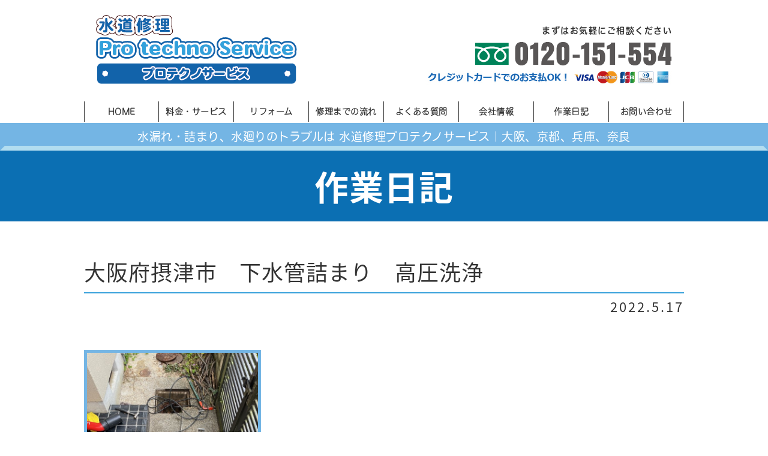

--- FILE ---
content_type: text/html; charset=UTF-8
request_url: https://www.protechnoservice.com/%E5%A4%A7%E9%98%AA%E5%BA%9C%E6%91%82%E6%B4%A5%E5%B8%82%E3%80%80%E4%B8%8B%E6%B0%B4%E7%AE%A1%E8%A9%B0%E3%81%BE%E3%82%8A%E3%80%80%E9%AB%98%E5%9C%A7%E6%B4%97%E6%B5%84/
body_size: 8025
content:
<!doctype html>
<html lang="ja"><head>
<meta charset="utf-8">
<meta name="format-detection" content="telephone=no">

<meta name="keywords" content="水道,修理,水漏れ,キッチン,浴室,トイレ,京都,大阪,兵庫,神戸" />

<script src="https://ajax.googleapis.com/ajax/libs/jquery/1.11.1/jquery.min.js"></script>

<link rel="stylesheet" href="https://www.protechnoservice.com/wp-content/themes/pro-techno-service/style.css">
<link rel="stylesheet" href="https://www.protechnoservice.com/common/css/vegas.css">
<link rel="stylesheet" href="https://www.protechnoservice.com/common/css/pure-drawer.css">

<script type="text/javascript" src="https://www.protechnoservice.com/common/js/jquery.inview.js"></script>
<script type="text/javascript" src="https://www.protechnoservice.com/common/js/vegas.min.js"></script>
<script type="text/javascript" src="https://www.protechnoservice.com/common/js/functions.js"></script>

<!-- web Lovers Quarrel One -->
<link href="https://fonts.googleapis.com/css?family=Lovers+Quarrel" rel="stylesheet">

<!--[if lt IE 9]>
<script src="https://html5shiv.googlecode.com/svn/trunk/html5.js"></script>
<![endif]-->

<head prefix="og: http://ogp.me/ns# fb: http://ogp.me/ns/fb# article: http://ogp.me/ns/article#">

		<!-- All in One SEO 4.9.3 - aioseo.com -->
		<title>大阪府摂津市 下水管詰まり 高圧洗浄 - プロテクノサービス｜大阪・京都・兵庫（神戸）の水漏れ・詰まり、水廻りのトラブル・修理</title>
	<meta name="description" content="大阪府摂津市にお住まいのお客様から最近トイレの流れが悪いから見てほしいとご相談がありご自宅にお伺いさせて頂きま" />
	<meta name="robots" content="max-image-preview:large" />
	<meta name="author" content="m0CUzaB1"/>
	<link rel="canonical" href="https://www.protechnoservice.com/%e5%a4%a7%e9%98%aa%e5%ba%9c%e6%91%82%e6%b4%a5%e5%b8%82%e3%80%80%e4%b8%8b%e6%b0%b4%e7%ae%a1%e8%a9%b0%e3%81%be%e3%82%8a%e3%80%80%e9%ab%98%e5%9c%a7%e6%b4%97%e6%b5%84/" />
	<meta name="generator" content="All in One SEO (AIOSEO) 4.9.3" />
		<meta property="og:locale" content="ja_JP" />
		<meta property="og:site_name" content="プロテクノサービス｜大阪・京都・兵庫（神戸）の水漏れ・詰まり、水廻りのトラブル・修理 -" />
		<meta property="og:type" content="article" />
		<meta property="og:title" content="大阪府摂津市 下水管詰まり 高圧洗浄 - プロテクノサービス｜大阪・京都・兵庫（神戸）の水漏れ・詰まり、水廻りのトラブル・修理" />
		<meta property="og:description" content="大阪府摂津市にお住まいのお客様から最近トイレの流れが悪いから見てほしいとご相談がありご自宅にお伺いさせて頂きま" />
		<meta property="og:url" content="https://www.protechnoservice.com/%e5%a4%a7%e9%98%aa%e5%ba%9c%e6%91%82%e6%b4%a5%e5%b8%82%e3%80%80%e4%b8%8b%e6%b0%b4%e7%ae%a1%e8%a9%b0%e3%81%be%e3%82%8a%e3%80%80%e9%ab%98%e5%9c%a7%e6%b4%97%e6%b5%84/" />
		<meta property="article:published_time" content="2022-05-17T14:01:15+00:00" />
		<meta property="article:modified_time" content="2022-05-17T14:01:15+00:00" />
		<meta name="twitter:card" content="summary" />
		<meta name="twitter:title" content="大阪府摂津市 下水管詰まり 高圧洗浄 - プロテクノサービス｜大阪・京都・兵庫（神戸）の水漏れ・詰まり、水廻りのトラブル・修理" />
		<meta name="twitter:description" content="大阪府摂津市にお住まいのお客様から最近トイレの流れが悪いから見てほしいとご相談がありご自宅にお伺いさせて頂きま" />
		<script type="application/ld+json" class="aioseo-schema">
			{"@context":"https:\/\/schema.org","@graph":[{"@type":"BlogPosting","@id":"https:\/\/www.protechnoservice.com\/%e5%a4%a7%e9%98%aa%e5%ba%9c%e6%91%82%e6%b4%a5%e5%b8%82%e3%80%80%e4%b8%8b%e6%b0%b4%e7%ae%a1%e8%a9%b0%e3%81%be%e3%82%8a%e3%80%80%e9%ab%98%e5%9c%a7%e6%b4%97%e6%b5%84\/#blogposting","name":"\u5927\u962a\u5e9c\u6442\u6d25\u5e02 \u4e0b\u6c34\u7ba1\u8a70\u307e\u308a \u9ad8\u5727\u6d17\u6d44 - \u30d7\u30ed\u30c6\u30af\u30ce\u30b5\u30fc\u30d3\u30b9\uff5c\u5927\u962a\u30fb\u4eac\u90fd\u30fb\u5175\u5eab\uff08\u795e\u6238\uff09\u306e\u6c34\u6f0f\u308c\u30fb\u8a70\u307e\u308a\u3001\u6c34\u5efb\u308a\u306e\u30c8\u30e9\u30d6\u30eb\u30fb\u4fee\u7406","headline":"\u5927\u962a\u5e9c\u6442\u6d25\u5e02\u3000\u4e0b\u6c34\u7ba1\u8a70\u307e\u308a\u3000\u9ad8\u5727\u6d17\u6d44","author":{"@id":"https:\/\/www.protechnoservice.com\/author\/m0cuzab1\/#author"},"publisher":{"@id":"https:\/\/www.protechnoservice.com\/#organization"},"datePublished":"2022-05-17T23:01:15+09:00","dateModified":"2022-05-17T23:01:15+09:00","inLanguage":"ja","mainEntityOfPage":{"@id":"https:\/\/www.protechnoservice.com\/%e5%a4%a7%e9%98%aa%e5%ba%9c%e6%91%82%e6%b4%a5%e5%b8%82%e3%80%80%e4%b8%8b%e6%b0%b4%e7%ae%a1%e8%a9%b0%e3%81%be%e3%82%8a%e3%80%80%e9%ab%98%e5%9c%a7%e6%b4%97%e6%b5%84\/#webpage"},"isPartOf":{"@id":"https:\/\/www.protechnoservice.com\/%e5%a4%a7%e9%98%aa%e5%ba%9c%e6%91%82%e6%b4%a5%e5%b8%82%e3%80%80%e4%b8%8b%e6%b0%b4%e7%ae%a1%e8%a9%b0%e3%81%be%e3%82%8a%e3%80%80%e9%ab%98%e5%9c%a7%e6%b4%97%e6%b5%84\/#webpage"},"articleSection":"\u304a\u77e5\u3089\u305b"},{"@type":"BreadcrumbList","@id":"https:\/\/www.protechnoservice.com\/%e5%a4%a7%e9%98%aa%e5%ba%9c%e6%91%82%e6%b4%a5%e5%b8%82%e3%80%80%e4%b8%8b%e6%b0%b4%e7%ae%a1%e8%a9%b0%e3%81%be%e3%82%8a%e3%80%80%e9%ab%98%e5%9c%a7%e6%b4%97%e6%b5%84\/#breadcrumblist","itemListElement":[{"@type":"ListItem","@id":"https:\/\/www.protechnoservice.com#listItem","position":1,"name":"\u30db\u30fc\u30e0","item":"https:\/\/www.protechnoservice.com","nextItem":{"@type":"ListItem","@id":"https:\/\/www.protechnoservice.com\/category\/news\/#listItem","name":"\u304a\u77e5\u3089\u305b"}},{"@type":"ListItem","@id":"https:\/\/www.protechnoservice.com\/category\/news\/#listItem","position":2,"name":"\u304a\u77e5\u3089\u305b","item":"https:\/\/www.protechnoservice.com\/category\/news\/","nextItem":{"@type":"ListItem","@id":"https:\/\/www.protechnoservice.com\/%e5%a4%a7%e9%98%aa%e5%ba%9c%e6%91%82%e6%b4%a5%e5%b8%82%e3%80%80%e4%b8%8b%e6%b0%b4%e7%ae%a1%e8%a9%b0%e3%81%be%e3%82%8a%e3%80%80%e9%ab%98%e5%9c%a7%e6%b4%97%e6%b5%84\/#listItem","name":"\u5927\u962a\u5e9c\u6442\u6d25\u5e02\u3000\u4e0b\u6c34\u7ba1\u8a70\u307e\u308a\u3000\u9ad8\u5727\u6d17\u6d44"},"previousItem":{"@type":"ListItem","@id":"https:\/\/www.protechnoservice.com#listItem","name":"\u30db\u30fc\u30e0"}},{"@type":"ListItem","@id":"https:\/\/www.protechnoservice.com\/%e5%a4%a7%e9%98%aa%e5%ba%9c%e6%91%82%e6%b4%a5%e5%b8%82%e3%80%80%e4%b8%8b%e6%b0%b4%e7%ae%a1%e8%a9%b0%e3%81%be%e3%82%8a%e3%80%80%e9%ab%98%e5%9c%a7%e6%b4%97%e6%b5%84\/#listItem","position":3,"name":"\u5927\u962a\u5e9c\u6442\u6d25\u5e02\u3000\u4e0b\u6c34\u7ba1\u8a70\u307e\u308a\u3000\u9ad8\u5727\u6d17\u6d44","previousItem":{"@type":"ListItem","@id":"https:\/\/www.protechnoservice.com\/category\/news\/#listItem","name":"\u304a\u77e5\u3089\u305b"}}]},{"@type":"Organization","@id":"https:\/\/www.protechnoservice.com\/#organization","name":"\u30d7\u30ed\u30c6\u30af\u30ce\u30b5\u30fc\u30d3\u30b9\uff5c\u5927\u962a\u30fb\u4eac\u90fd\u30fb\u5175\u5eab\uff08\u795e\u6238\uff09\u306e\u6c34\u6f0f\u308c\u30fb\u8a70\u307e\u308a\u3001\u6c34\u5efb\u308a\u306e\u30c8\u30e9\u30d6\u30eb\u30fb\u4fee\u7406","url":"https:\/\/www.protechnoservice.com\/"},{"@type":"Person","@id":"https:\/\/www.protechnoservice.com\/author\/m0cuzab1\/#author","url":"https:\/\/www.protechnoservice.com\/author\/m0cuzab1\/","name":"m0CUzaB1"},{"@type":"WebPage","@id":"https:\/\/www.protechnoservice.com\/%e5%a4%a7%e9%98%aa%e5%ba%9c%e6%91%82%e6%b4%a5%e5%b8%82%e3%80%80%e4%b8%8b%e6%b0%b4%e7%ae%a1%e8%a9%b0%e3%81%be%e3%82%8a%e3%80%80%e9%ab%98%e5%9c%a7%e6%b4%97%e6%b5%84\/#webpage","url":"https:\/\/www.protechnoservice.com\/%e5%a4%a7%e9%98%aa%e5%ba%9c%e6%91%82%e6%b4%a5%e5%b8%82%e3%80%80%e4%b8%8b%e6%b0%b4%e7%ae%a1%e8%a9%b0%e3%81%be%e3%82%8a%e3%80%80%e9%ab%98%e5%9c%a7%e6%b4%97%e6%b5%84\/","name":"\u5927\u962a\u5e9c\u6442\u6d25\u5e02 \u4e0b\u6c34\u7ba1\u8a70\u307e\u308a \u9ad8\u5727\u6d17\u6d44 - \u30d7\u30ed\u30c6\u30af\u30ce\u30b5\u30fc\u30d3\u30b9\uff5c\u5927\u962a\u30fb\u4eac\u90fd\u30fb\u5175\u5eab\uff08\u795e\u6238\uff09\u306e\u6c34\u6f0f\u308c\u30fb\u8a70\u307e\u308a\u3001\u6c34\u5efb\u308a\u306e\u30c8\u30e9\u30d6\u30eb\u30fb\u4fee\u7406","description":"\u5927\u962a\u5e9c\u6442\u6d25\u5e02\u306b\u304a\u4f4f\u307e\u3044\u306e\u304a\u5ba2\u69d8\u304b\u3089\u6700\u8fd1\u30c8\u30a4\u30ec\u306e\u6d41\u308c\u304c\u60aa\u3044\u304b\u3089\u898b\u3066\u307b\u3057\u3044\u3068\u3054\u76f8\u8ac7\u304c\u3042\u308a\u3054\u81ea\u5b85\u306b\u304a\u4f3a\u3044\u3055\u305b\u3066\u9802\u304d\u307e","inLanguage":"ja","isPartOf":{"@id":"https:\/\/www.protechnoservice.com\/#website"},"breadcrumb":{"@id":"https:\/\/www.protechnoservice.com\/%e5%a4%a7%e9%98%aa%e5%ba%9c%e6%91%82%e6%b4%a5%e5%b8%82%e3%80%80%e4%b8%8b%e6%b0%b4%e7%ae%a1%e8%a9%b0%e3%81%be%e3%82%8a%e3%80%80%e9%ab%98%e5%9c%a7%e6%b4%97%e6%b5%84\/#breadcrumblist"},"author":{"@id":"https:\/\/www.protechnoservice.com\/author\/m0cuzab1\/#author"},"creator":{"@id":"https:\/\/www.protechnoservice.com\/author\/m0cuzab1\/#author"},"datePublished":"2022-05-17T23:01:15+09:00","dateModified":"2022-05-17T23:01:15+09:00"},{"@type":"WebSite","@id":"https:\/\/www.protechnoservice.com\/#website","url":"https:\/\/www.protechnoservice.com\/","name":"\u30d7\u30ed\u30c6\u30af\u30ce\u30b5\u30fc\u30d3\u30b9\uff5c\u5927\u962a\u30fb\u4eac\u90fd\u30fb\u5175\u5eab\uff08\u795e\u6238\uff09\u306e\u6c34\u6f0f\u308c\u30fb\u8a70\u307e\u308a\u3001\u6c34\u5efb\u308a\u306e\u30c8\u30e9\u30d6\u30eb\u30fb\u4fee\u7406","inLanguage":"ja","publisher":{"@id":"https:\/\/www.protechnoservice.com\/#organization"}}]}
		</script>
		<!-- All in One SEO -->

<link rel='dns-prefetch' href='//s.w.org' />
<script type="text/javascript">
window._wpemojiSettings = {"baseUrl":"https:\/\/s.w.org\/images\/core\/emoji\/14.0.0\/72x72\/","ext":".png","svgUrl":"https:\/\/s.w.org\/images\/core\/emoji\/14.0.0\/svg\/","svgExt":".svg","source":{"concatemoji":"https:\/\/www.protechnoservice.com\/wp-includes\/js\/wp-emoji-release.min.js?ver=6.0.11"}};
/*! This file is auto-generated */
!function(e,a,t){var n,r,o,i=a.createElement("canvas"),p=i.getContext&&i.getContext("2d");function s(e,t){var a=String.fromCharCode,e=(p.clearRect(0,0,i.width,i.height),p.fillText(a.apply(this,e),0,0),i.toDataURL());return p.clearRect(0,0,i.width,i.height),p.fillText(a.apply(this,t),0,0),e===i.toDataURL()}function c(e){var t=a.createElement("script");t.src=e,t.defer=t.type="text/javascript",a.getElementsByTagName("head")[0].appendChild(t)}for(o=Array("flag","emoji"),t.supports={everything:!0,everythingExceptFlag:!0},r=0;r<o.length;r++)t.supports[o[r]]=function(e){if(!p||!p.fillText)return!1;switch(p.textBaseline="top",p.font="600 32px Arial",e){case"flag":return s([127987,65039,8205,9895,65039],[127987,65039,8203,9895,65039])?!1:!s([55356,56826,55356,56819],[55356,56826,8203,55356,56819])&&!s([55356,57332,56128,56423,56128,56418,56128,56421,56128,56430,56128,56423,56128,56447],[55356,57332,8203,56128,56423,8203,56128,56418,8203,56128,56421,8203,56128,56430,8203,56128,56423,8203,56128,56447]);case"emoji":return!s([129777,127995,8205,129778,127999],[129777,127995,8203,129778,127999])}return!1}(o[r]),t.supports.everything=t.supports.everything&&t.supports[o[r]],"flag"!==o[r]&&(t.supports.everythingExceptFlag=t.supports.everythingExceptFlag&&t.supports[o[r]]);t.supports.everythingExceptFlag=t.supports.everythingExceptFlag&&!t.supports.flag,t.DOMReady=!1,t.readyCallback=function(){t.DOMReady=!0},t.supports.everything||(n=function(){t.readyCallback()},a.addEventListener?(a.addEventListener("DOMContentLoaded",n,!1),e.addEventListener("load",n,!1)):(e.attachEvent("onload",n),a.attachEvent("onreadystatechange",function(){"complete"===a.readyState&&t.readyCallback()})),(e=t.source||{}).concatemoji?c(e.concatemoji):e.wpemoji&&e.twemoji&&(c(e.twemoji),c(e.wpemoji)))}(window,document,window._wpemojiSettings);
</script>
<style type="text/css">
img.wp-smiley,
img.emoji {
	display: inline !important;
	border: none !important;
	box-shadow: none !important;
	height: 1em !important;
	width: 1em !important;
	margin: 0 0.07em !important;
	vertical-align: -0.1em !important;
	background: none !important;
	padding: 0 !important;
}
</style>
		<style type="text/css">
	.wp-pagenavi{float:left !important; }
	</style>
  <link rel='stylesheet' id='wp-block-library-css'  href='https://www.protechnoservice.com/wp-includes/css/dist/block-library/style.min.css?ver=6.0.11' type='text/css' media='all' />
<link rel='stylesheet' id='aioseo/css/src/vue/standalone/blocks/table-of-contents/global.scss-css'  href='https://www.protechnoservice.com/wp-content/plugins/all-in-one-seo-pack/dist/Lite/assets/css/table-of-contents/global.e90f6d47.css?ver=4.9.3' type='text/css' media='all' />
<style id='global-styles-inline-css' type='text/css'>
body{--wp--preset--color--black: #000000;--wp--preset--color--cyan-bluish-gray: #abb8c3;--wp--preset--color--white: #ffffff;--wp--preset--color--pale-pink: #f78da7;--wp--preset--color--vivid-red: #cf2e2e;--wp--preset--color--luminous-vivid-orange: #ff6900;--wp--preset--color--luminous-vivid-amber: #fcb900;--wp--preset--color--light-green-cyan: #7bdcb5;--wp--preset--color--vivid-green-cyan: #00d084;--wp--preset--color--pale-cyan-blue: #8ed1fc;--wp--preset--color--vivid-cyan-blue: #0693e3;--wp--preset--color--vivid-purple: #9b51e0;--wp--preset--gradient--vivid-cyan-blue-to-vivid-purple: linear-gradient(135deg,rgba(6,147,227,1) 0%,rgb(155,81,224) 100%);--wp--preset--gradient--light-green-cyan-to-vivid-green-cyan: linear-gradient(135deg,rgb(122,220,180) 0%,rgb(0,208,130) 100%);--wp--preset--gradient--luminous-vivid-amber-to-luminous-vivid-orange: linear-gradient(135deg,rgba(252,185,0,1) 0%,rgba(255,105,0,1) 100%);--wp--preset--gradient--luminous-vivid-orange-to-vivid-red: linear-gradient(135deg,rgba(255,105,0,1) 0%,rgb(207,46,46) 100%);--wp--preset--gradient--very-light-gray-to-cyan-bluish-gray: linear-gradient(135deg,rgb(238,238,238) 0%,rgb(169,184,195) 100%);--wp--preset--gradient--cool-to-warm-spectrum: linear-gradient(135deg,rgb(74,234,220) 0%,rgb(151,120,209) 20%,rgb(207,42,186) 40%,rgb(238,44,130) 60%,rgb(251,105,98) 80%,rgb(254,248,76) 100%);--wp--preset--gradient--blush-light-purple: linear-gradient(135deg,rgb(255,206,236) 0%,rgb(152,150,240) 100%);--wp--preset--gradient--blush-bordeaux: linear-gradient(135deg,rgb(254,205,165) 0%,rgb(254,45,45) 50%,rgb(107,0,62) 100%);--wp--preset--gradient--luminous-dusk: linear-gradient(135deg,rgb(255,203,112) 0%,rgb(199,81,192) 50%,rgb(65,88,208) 100%);--wp--preset--gradient--pale-ocean: linear-gradient(135deg,rgb(255,245,203) 0%,rgb(182,227,212) 50%,rgb(51,167,181) 100%);--wp--preset--gradient--electric-grass: linear-gradient(135deg,rgb(202,248,128) 0%,rgb(113,206,126) 100%);--wp--preset--gradient--midnight: linear-gradient(135deg,rgb(2,3,129) 0%,rgb(40,116,252) 100%);--wp--preset--duotone--dark-grayscale: url('#wp-duotone-dark-grayscale');--wp--preset--duotone--grayscale: url('#wp-duotone-grayscale');--wp--preset--duotone--purple-yellow: url('#wp-duotone-purple-yellow');--wp--preset--duotone--blue-red: url('#wp-duotone-blue-red');--wp--preset--duotone--midnight: url('#wp-duotone-midnight');--wp--preset--duotone--magenta-yellow: url('#wp-duotone-magenta-yellow');--wp--preset--duotone--purple-green: url('#wp-duotone-purple-green');--wp--preset--duotone--blue-orange: url('#wp-duotone-blue-orange');--wp--preset--font-size--small: 13px;--wp--preset--font-size--medium: 20px;--wp--preset--font-size--large: 36px;--wp--preset--font-size--x-large: 42px;}.has-black-color{color: var(--wp--preset--color--black) !important;}.has-cyan-bluish-gray-color{color: var(--wp--preset--color--cyan-bluish-gray) !important;}.has-white-color{color: var(--wp--preset--color--white) !important;}.has-pale-pink-color{color: var(--wp--preset--color--pale-pink) !important;}.has-vivid-red-color{color: var(--wp--preset--color--vivid-red) !important;}.has-luminous-vivid-orange-color{color: var(--wp--preset--color--luminous-vivid-orange) !important;}.has-luminous-vivid-amber-color{color: var(--wp--preset--color--luminous-vivid-amber) !important;}.has-light-green-cyan-color{color: var(--wp--preset--color--light-green-cyan) !important;}.has-vivid-green-cyan-color{color: var(--wp--preset--color--vivid-green-cyan) !important;}.has-pale-cyan-blue-color{color: var(--wp--preset--color--pale-cyan-blue) !important;}.has-vivid-cyan-blue-color{color: var(--wp--preset--color--vivid-cyan-blue) !important;}.has-vivid-purple-color{color: var(--wp--preset--color--vivid-purple) !important;}.has-black-background-color{background-color: var(--wp--preset--color--black) !important;}.has-cyan-bluish-gray-background-color{background-color: var(--wp--preset--color--cyan-bluish-gray) !important;}.has-white-background-color{background-color: var(--wp--preset--color--white) !important;}.has-pale-pink-background-color{background-color: var(--wp--preset--color--pale-pink) !important;}.has-vivid-red-background-color{background-color: var(--wp--preset--color--vivid-red) !important;}.has-luminous-vivid-orange-background-color{background-color: var(--wp--preset--color--luminous-vivid-orange) !important;}.has-luminous-vivid-amber-background-color{background-color: var(--wp--preset--color--luminous-vivid-amber) !important;}.has-light-green-cyan-background-color{background-color: var(--wp--preset--color--light-green-cyan) !important;}.has-vivid-green-cyan-background-color{background-color: var(--wp--preset--color--vivid-green-cyan) !important;}.has-pale-cyan-blue-background-color{background-color: var(--wp--preset--color--pale-cyan-blue) !important;}.has-vivid-cyan-blue-background-color{background-color: var(--wp--preset--color--vivid-cyan-blue) !important;}.has-vivid-purple-background-color{background-color: var(--wp--preset--color--vivid-purple) !important;}.has-black-border-color{border-color: var(--wp--preset--color--black) !important;}.has-cyan-bluish-gray-border-color{border-color: var(--wp--preset--color--cyan-bluish-gray) !important;}.has-white-border-color{border-color: var(--wp--preset--color--white) !important;}.has-pale-pink-border-color{border-color: var(--wp--preset--color--pale-pink) !important;}.has-vivid-red-border-color{border-color: var(--wp--preset--color--vivid-red) !important;}.has-luminous-vivid-orange-border-color{border-color: var(--wp--preset--color--luminous-vivid-orange) !important;}.has-luminous-vivid-amber-border-color{border-color: var(--wp--preset--color--luminous-vivid-amber) !important;}.has-light-green-cyan-border-color{border-color: var(--wp--preset--color--light-green-cyan) !important;}.has-vivid-green-cyan-border-color{border-color: var(--wp--preset--color--vivid-green-cyan) !important;}.has-pale-cyan-blue-border-color{border-color: var(--wp--preset--color--pale-cyan-blue) !important;}.has-vivid-cyan-blue-border-color{border-color: var(--wp--preset--color--vivid-cyan-blue) !important;}.has-vivid-purple-border-color{border-color: var(--wp--preset--color--vivid-purple) !important;}.has-vivid-cyan-blue-to-vivid-purple-gradient-background{background: var(--wp--preset--gradient--vivid-cyan-blue-to-vivid-purple) !important;}.has-light-green-cyan-to-vivid-green-cyan-gradient-background{background: var(--wp--preset--gradient--light-green-cyan-to-vivid-green-cyan) !important;}.has-luminous-vivid-amber-to-luminous-vivid-orange-gradient-background{background: var(--wp--preset--gradient--luminous-vivid-amber-to-luminous-vivid-orange) !important;}.has-luminous-vivid-orange-to-vivid-red-gradient-background{background: var(--wp--preset--gradient--luminous-vivid-orange-to-vivid-red) !important;}.has-very-light-gray-to-cyan-bluish-gray-gradient-background{background: var(--wp--preset--gradient--very-light-gray-to-cyan-bluish-gray) !important;}.has-cool-to-warm-spectrum-gradient-background{background: var(--wp--preset--gradient--cool-to-warm-spectrum) !important;}.has-blush-light-purple-gradient-background{background: var(--wp--preset--gradient--blush-light-purple) !important;}.has-blush-bordeaux-gradient-background{background: var(--wp--preset--gradient--blush-bordeaux) !important;}.has-luminous-dusk-gradient-background{background: var(--wp--preset--gradient--luminous-dusk) !important;}.has-pale-ocean-gradient-background{background: var(--wp--preset--gradient--pale-ocean) !important;}.has-electric-grass-gradient-background{background: var(--wp--preset--gradient--electric-grass) !important;}.has-midnight-gradient-background{background: var(--wp--preset--gradient--midnight) !important;}.has-small-font-size{font-size: var(--wp--preset--font-size--small) !important;}.has-medium-font-size{font-size: var(--wp--preset--font-size--medium) !important;}.has-large-font-size{font-size: var(--wp--preset--font-size--large) !important;}.has-x-large-font-size{font-size: var(--wp--preset--font-size--x-large) !important;}
</style>
<link rel='stylesheet' id='responsive-lightbox-nivo-css'  href='https://www.protechnoservice.com/wp-content/plugins/responsive-lightbox/assets/nivo/nivo-lightbox.min.css?ver=1.3.1' type='text/css' media='all' />
<link rel='stylesheet' id='responsive-lightbox-nivo-default-css'  href='https://www.protechnoservice.com/wp-content/plugins/responsive-lightbox/assets/nivo/themes/default/default.css?ver=1.3.1' type='text/css' media='all' />
<link rel='stylesheet' id='dashicons-css'  href='https://www.protechnoservice.com/wp-includes/css/dashicons.min.css?ver=6.0.11' type='text/css' media='all' />
<link rel='stylesheet' id='to-top-css'  href='https://www.protechnoservice.com/wp-content/plugins/to-top/public/css/to-top-public.css?ver=2.5.5' type='text/css' media='all' />
<link rel='stylesheet' id='wp-pagenavi-style-css'  href='https://www.protechnoservice.com/wp-content/plugins/wp-pagenavi-style/css/css3_black.css?ver=1.0' type='text/css' media='all' />
<script type='text/javascript' src='https://www.protechnoservice.com/wp-includes/js/jquery/jquery.min.js?ver=3.6.0' id='jquery-core-js'></script>
<script type='text/javascript' src='https://www.protechnoservice.com/wp-includes/js/jquery/jquery-migrate.min.js?ver=3.3.2' id='jquery-migrate-js'></script>
<script type='text/javascript' src='https://www.protechnoservice.com/wp-content/plugins/responsive-lightbox/assets/dompurify/purify.min.js?ver=3.3.1' id='dompurify-js'></script>
<script type='text/javascript' id='responsive-lightbox-sanitizer-js-before'>
window.RLG = window.RLG || {}; window.RLG.sanitizeAllowedHosts = ["youtube.com","www.youtube.com","youtu.be","vimeo.com","player.vimeo.com"];
</script>
<script type='text/javascript' src='https://www.protechnoservice.com/wp-content/plugins/responsive-lightbox/js/sanitizer.js?ver=2.7.0' id='responsive-lightbox-sanitizer-js'></script>
<script type='text/javascript' src='https://www.protechnoservice.com/wp-content/plugins/responsive-lightbox/assets/nivo/nivo-lightbox.min.js?ver=1.3.1' id='responsive-lightbox-nivo-js'></script>
<script type='text/javascript' src='https://www.protechnoservice.com/wp-includes/js/underscore.min.js?ver=1.13.3' id='underscore-js'></script>
<script type='text/javascript' src='https://www.protechnoservice.com/wp-content/plugins/responsive-lightbox/assets/infinitescroll/infinite-scroll.pkgd.min.js?ver=4.0.1' id='responsive-lightbox-infinite-scroll-js'></script>
<script type='text/javascript' id='responsive-lightbox-js-before'>
var rlArgs = {"script":"nivo","selector":"lightbox","customEvents":"","activeGalleries":true,"effect":"fade","clickOverlayToClose":true,"keyboardNav":true,"errorMessage":"The requested content cannot be loaded. Please try again later.","woocommerce_gallery":false,"ajaxurl":"https:\/\/www.protechnoservice.com\/wp-admin\/admin-ajax.php","nonce":"fb81d716a3","preview":false,"postId":13165,"scriptExtension":false};
</script>
<script type='text/javascript' src='https://www.protechnoservice.com/wp-content/plugins/responsive-lightbox/js/front.js?ver=2.7.0' id='responsive-lightbox-js'></script>
<script type='text/javascript' id='to-top-js-extra'>
/* <![CDATA[ */
var to_top_options = {"scroll_offset":"100","icon_opacity":"75","style":"icon","icon_type":"dashicons-arrow-up-alt2","icon_color":"#ffffff","icon_bg_color":"#1269ea","icon_size":"55","border_radius":"10","image":"http:\/\/www.protechnoservice.com\/wp-content\/plugins\/to-top\/admin\/images\/default.png","image_width":"65","image_alt":"","location":"bottom-right","margin_x":"20","margin_y":"20","show_on_admin":"0","enable_autohide":"0","autohide_time":"2","enable_hide_small_device":"0","small_device_max_width":"640","reset":"0"};
/* ]]> */
</script>
<script async type='text/javascript' src='https://www.protechnoservice.com/wp-content/plugins/to-top/public/js/to-top-public.js?ver=2.5.5' id='to-top-js'></script>
<link rel="https://api.w.org/" href="https://www.protechnoservice.com/wp-json/" /><link rel="alternate" type="application/json" href="https://www.protechnoservice.com/wp-json/wp/v2/posts/13165" /><link rel="EditURI" type="application/rsd+xml" title="RSD" href="https://www.protechnoservice.com/xmlrpc.php?rsd" />
<link rel="wlwmanifest" type="application/wlwmanifest+xml" href="https://www.protechnoservice.com/wp-includes/wlwmanifest.xml" /> 
<meta name="generator" content="WordPress 6.0.11" />
<link rel='shortlink' href='https://www.protechnoservice.com/?p=13165' />
<link rel="alternate" type="application/json+oembed" href="https://www.protechnoservice.com/wp-json/oembed/1.0/embed?url=https%3A%2F%2Fwww.protechnoservice.com%2F%25e5%25a4%25a7%25e9%2598%25aa%25e5%25ba%259c%25e6%2591%2582%25e6%25b4%25a5%25e5%25b8%2582%25e3%2580%2580%25e4%25b8%258b%25e6%25b0%25b4%25e7%25ae%25a1%25e8%25a9%25b0%25e3%2581%25be%25e3%2582%258a%25e3%2580%2580%25e9%25ab%2598%25e5%259c%25a7%25e6%25b4%2597%25e6%25b5%2584%2F" />
<link rel="alternate" type="text/xml+oembed" href="https://www.protechnoservice.com/wp-json/oembed/1.0/embed?url=https%3A%2F%2Fwww.protechnoservice.com%2F%25e5%25a4%25a7%25e9%2598%25aa%25e5%25ba%259c%25e6%2591%2582%25e6%25b4%25a5%25e5%25b8%2582%25e3%2580%2580%25e4%25b8%258b%25e6%25b0%25b4%25e7%25ae%25a1%25e8%25a9%25b0%25e3%2581%25be%25e3%2582%258a%25e3%2580%2580%25e9%25ab%2598%25e5%259c%25a7%25e6%25b4%2597%25e6%25b5%2584%2F&#038;format=xml" />
	<style type="text/css">
	 .wp-pagenavi
	{
		font-size:12px !important;
	}
	</style>
	<style id="sccss">h2 {
  position: relative;
  padding: 0.35em 0.5em;
  background: #b6e9ff;
  color: #393939;
}
h2:before {
  content: " ";
  position: absolute;
  top: -16px;
  left: 0;
  width: -webkit-calc(100% - 16px);
  width: calc(100% - 16px);
  height: 0;
  border: solid 8px transparent;
  border-bottom-color: #b2ddf0;
}

</style><!-- To Top Custom CSS --><style type='text/css'>#to_top_scrollup {font-size: 55px; width: 55px; height: 55px;background-color: #1269ea;-webkit-border-radius: 10%; -moz-border-radius: 10%; border-radius: 10%;opacity: 0.75;}</style>
<!-- Global site tag (gtag.js) - Google AdWords: 799362320 -->
<script async src="https://www.googletagmanager.com/gtag/js?id=AW-799362320"></script>
<script>
  window.dataLayer = window.dataLayer || [];
  function gtag(){dataLayer.push(arguments);}
  gtag('js', new Date());

  gtag('config', 'AW-799362320');
</script>
<script>
window.addEventListener('load',function(){
  jQuery('[href="tel:0120151554"]').click(function(){
    gtag_report_conversion();
  })
})
</script>

<!-- Global site tag (gtag.js) - Google Analytics -->
<script async src="https://www.googletagmanager.com/gtag/js?id=UA-121533602-1"></script>
<script>
  window.dataLayer = window.dataLayer || [];
  function gtag(){dataLayer.push(arguments);}
  gtag('js', new Date());

  gtag('config', 'UA-121533602-1');
</script>

<script>
function gtag_report_conversion(url) {
  var callback = function () {
    if (typeof(url) != 'undefined') {
      window.location = url;
    }
  };
  gtag('event', 'conversion', {
      'send_to': 'AW-799362320/bM8jCLyppYUBEJCalf0C',
      'event_callback': callback
  });
  return false;
}
</script>


</head>

<body>

<header>
	<section>
		<a href="https://www.protechnoservice.com/"><img src="https://www.protechnoservice.com/common/img/material/header-logo2.png" alt="プロテクノサービス（Pro techno Service）"></a><br>
		<div>
			<p>まずはお気軽にご相談ください</p>
			<p class="tel">0120-151-554</p>
			<p><img src="https://www.protechnoservice.com/common/img/material/header-card_01.jpg" alt="クレジットカードでのお支払いOK"><img src="https://www.protechnoservice.com/common/img/material/header-card_02.jpg" alt="VISA MASTER JCB Diners Amex"></p>
		</div>
	</section>
</header>

<navi>
	<div class="DSmenu">
		<div class="DSmenu_inner">
			<nav id="mainNavi">
			<ul id="navi" class="menu">
				<li><a href="https://www.protechnoservice.com/">HOME</a></li>
				<li><a href="https://www.protechnoservice.com/price">料金・サービス</a></li>
				<li><a href="https://www.protechnoservice.com/reform">リフォーム</a></li>
				<li><a href="https://www.protechnoservice.com/flow">修理までの流れ</a></li>
				<li><a href="https://www.protechnoservice.com/faq">よくある質問</a></li>
				<li><a href="https://www.protechnoservice.com/company">会社情報</a></li>
				<li><a href="https://www.protechnoservice.com/category/news">作業日記</a></li>
				<li><a href="https://www.protechnoservice.com/contact">お問い合わせ</a></li>
			</ul>
			</nav>
			<div class="DSbtn"> <span class="first"></span> <span class="second"></span> <span class="third"></span> </div>
		</div>
	</div>
</navi>

<section class="h1">
	<h1>水漏れ・詰まり、水廻りのトラブルは 水道修理プロテクノサービス｜大阪、京都、兵庫、奈良</h1>
</section>

<!-- ヘッダーを指定する場合は()内に数字を入れる -->

<div id="page-title">
	<h2>作業日記</h2>
</div>


<div id="wrapper">
	<div>
		<article>

			<section class="a-con05 s-news">
				<div>



					<h3>大阪府摂津市　下水管詰まり　高圧洗浄</h3>
					<span>2022.5.17</span>
					<div class="news-txt">
						<div>
						<figure class="nt01"><a href="https://www.protechnoservice.com/wp-content/uploads/2022/05/5EE3EDEC-706D-4AA5-B760-7FD61AF90C15.jpeg" data-rel="lightbox-gallery-1"><img src="https://www.protechnoservice.com/wp-content/uploads/2022/05/5EE3EDEC-706D-4AA5-B760-7FD61AF90C15.jpeg"></a><figcaption>下水管詰まり除去作業中<br />
高圧洗浄機使用</figcaption></figure>						<figure class="nt02"><a href="https://www.protechnoservice.com/wp-content/uploads/2022/05/3A74DC10-CBCB-4583-8D6B-D68B6A26148E.jpeg" data-rel="lightbox-gallery-1"><img src="https://www.protechnoservice.com/wp-content/uploads/2022/05/3A74DC10-CBCB-4583-8D6B-D68B6A26148E.jpeg"></a><figcaption>高圧洗浄作業中</figcaption></figure>												</div>
						<p>大阪府摂津市にお住まいのお客様から最近トイレの流れが悪いから見てほしいとご相談がありご自宅にお伺いさせて頂きました。</p>
<p>現地調査すると確かにトイレの流れが悪く、どこかで詰まっているような状態でした。</p>
<p>点検していくと原因は屋外の下水管が詰まってました。</p>
<p>お客様に現状確認して頂き高圧洗浄機にて詰まり除去作業していきました。</p>
<p>無事詰まりも解消され作業終了しました。</p>
<p>下水管詰まりやその他詰まり、水漏れトラブルなどお困りの事があればプロテクノサービスにお任せ下さい。</p>
<p>スタッフがご自宅の水回りの不具合を早期解決致します。</p>						<div class="ttag">
						</div>
					</div>





					</div>

					<div class="de-link">
					<p><a href="https://www.protechnoservice.com/%e5%a4%a7%e9%98%aa%e5%b8%82%e9%83%bd%e5%b3%b6%e5%8c%ba%e3%80%80%e5%8f%b0%e6%89%80%e8%9b%87%e5%8f%a3%e6%b0%b4%e6%bc%8f%e3%82%8c%e3%80%80%e4%bf%ae%e7%90%86%e3%80%80%e3%83%91%e3%83%83%e3%82%ad%e3%83%b3/" rel="prev">前のページ</a>｜<a href="https://www.protechnoservice.com/%e5%a4%a7%e9%98%aa%e5%ba%9c%e6%9d%b1%e5%a4%a7%e9%98%aa%e5%b8%82%e3%80%80%e6%b5%b4%e5%ae%a4%e3%82%b5%e3%83%bc%e3%83%a2%e6%b0%b4%e6%a0%93%e3%80%80%e6%b0%b4%e6%bc%8f%e3%82%8c/" rel="next">次のページ</a></p>
					<p><a href="https://www.protechnoservice.com/category/news">« 作業日記一覧へ戻る</a></p>
					</div>

				</div>
			</section>
		</article>
	</div>
</div>



			<section class="c-top08  a-contact01">
				<div><p><img src="https://www.protechnoservice.com/common/img/top/img30.png" alt="お問い合わせ"><span class="tel">0120-151-554</span></p></div>
				<ul>
					<li><img src="https://www.protechnoservice.com/common/img/top/img31.png" alt="24h年中無休"></li>
					<li><img src="https://www.protechnoservice.com/common/img/top/img32.png" alt="お見積り無料"></li>
					<li><img src="https://www.protechnoservice.com/common/img/top/img33.png" alt="最短30分で到着"></li>
				</ul>
				<div class="c-form">
					<h3>お問い合わせフォーム</h3>
					<form action="https://www.protechnoservice.com/wp-content/themes/pro-techno-service/mail.php" method="post">
						<ul>
							<li><label><span class="hissu">お問い合わせ</span></label><div><label><input type="radio" name="お問い合わせ区分" value="水回りのトラブル">水回りのトラブル</label><label><input type="radio" name="お問い合わせ区分" value="その他">その他</label></div></li>
							<li><label><span class="hissu">お名前</span><input type="text" name="お名前"></label></li>
							<li><label><span class="hissu">フリガナ</span><input type="text" name="フリガナ"></label></li>
							<li><label><span class="hissu">メールアドレス</span><input type="text" name="メールアドレス"></label></li>
							<li><label><span class="hissu">電話番号</span><input type="text" name="電話番号"></label></li>
							<li><label><span>郵便番号</span><input type="text" name="郵便番号"></label></li>
							<li><label><span class="hissu">住所</span><input type="text" name="住所"></label></li>
							<li><label><span class="hissu">お問い合わせ内容</span><textarea name="お問い合わせ内容"></textarea></label></li>
						</ul>
						<div><input type="submit" value="送信"></div>
					</form>
				</div>
			</section><footer>
	<section>
		<div>
			<a href="https://www.protechnoservice.com/"><img src="https://www.protechnoservice.com/common/img/material/header-logo2.png" alt="プロテクノサービス"></a>
			<ul>
				<li><a href="https://www.facebook.com/Protechnoservice-%E3%83%97%E3%83%AD%E3%83%86%E3%82%AF%E3%83%8E%E3%82%B5%E3%83%BC%E3%83%93%E3%82%B9-205316926936721/?modal=admin_todo_tour" target="_blanck"><img src="https://www.protechnoservice.com/common/img/material/footer-icon01.png" alt="facebook"></a></li>
				<li><a href="https://twitter.com/protechno151554" target="_blanck"><img src="https://www.protechnoservice.com/common/img/material/footer-icon02.png" alt="twitter"></a></li>
			</ul>
		</div>
		<div>
			<p class="tel">0120-151-554</p>
			<small>Copyright © Pro techno Service All Rights Reserved.</small>	
		</div>
	</section>
</footer>

<script type="text/javascript" src="https://www.protechnoservice.com/common/js/active.js"></script>

<span aria-hidden="true" id="to_top_scrollup" class="dashicons dashicons-arrow-up-alt2"><span class="screen-reader-text">上にスクロール</span></span><script src="//vxml4.plavxml.com/sited/ref/ctrk/1418-140358" async> </script>
</body>
</html>

--- FILE ---
content_type: text/css
request_url: https://www.protechnoservice.com/wp-content/themes/pro-techno-service/style.css
body_size: 7392
content:
/*
Theme Name:ProTechnoService
Version: 1.0
*/

@charset "utf-8";
@import url(https://fonts.googleapis.com/earlyaccess/notosansjapanese.css);
/* CSS Document */


html, body, div, span, object, iframe,
h1, h2, h3, h4, h5, h6, p, blockquote, pre,
abbr, address, cite, code,
del, dfn, em, img, ins, kbd, q, samp,
small, strong, sub, sup, var,
i, dl, dt, dd, ol, ul, li,v
fieldset, form, label, legend,
table, caption, tbody, tfoot, thead, tr, th, td,
article, aside, canvas, details, figcaption, figure,
header, header, hgroup, menu, nav, section, summary,
time, mark, audio, video {
	margin:0;
	padding:0;
	border:0;
	outline:0;
	line-height:1.9em;
	color:#343434;
	vertical-align:baseline;
	background:transparent;
	font-family: 'Noto Sans Japanese', 'Hiragino Kaku Gothic Pro', 'ヒラギノ角ゴ Pro W3', メイリオ, Meiryo, 'ＭＳ Ｐゴシック', sans-serif;
	box-sizing:border-box;
	letter-spacing:1px;
	-webkit-text-size-adjust: 100%;
}
article, aside, details, figcaption, figure,
header, menu, nav, section, footer {
	display:block;
}
table {
	border-collapse:collapse;
	border-spacing:0;
}
ul {
	list-style:none;
}

a {
	margin:0;
	padding:0;
	vertical-align:baseline;
	background:transparent;
	box-sizing:border-box;
	-webkit-tap-highlight-color: rgba(0, 0, 0, 0);
}
a:focus {
	outline: none;
}
a:hover img,
a:hover {
	filter:alpha(opacity=85);
	-moz-opacity: 0.85;
	opacity: 0.85;
	transition: .3s;
}

input, select {
	vertical-align:middle;
}
.cf:after{
	content: ".";
	display: block;
	height: 0;
	font-size:0;
	clear: both;
	visibility:hidden;
}
.sp {
	display:none;
}

/*
共通 end 
custam start ******************************************* */

html, body {
	min-width:1040px;
	margin:0 auto;
}

@font-face {
  font-family: 'font-a-B';
  src: url('../../../common/font/font-a-Bold.otf') format('truetype');
}
@font-face {
  font-family: 'font-a-H';
  src: url('../../../common/font/font-a-Heavy.otf') format('truetype');
}
@font-face {
  font-family: 'font-a-M';
  src: url('../../../common/font/font-a-Medium.otf') format('truetype');
}
@font-face {
  font-family: 'font-a-R';
  src: url('../../../common/font/font-a-Regular.otf') format('truetype');
}

.font-a2 {font-family:'font-a-R',sans-serif;}
.font-a3 {font-family:'font-a-M',sans-serif;}
.font-a4 {font-family:'font-a-B',sans-serif;}
.font-a5 {font-family:'font-a-H',sans-serif;}

.font-nsj {font-family: 'Noto Sans Japanese', serif;}
.font-b {font-family: 'Lovers Quarrel', cursive;}

/*
custam end 
header start ******************************************* */

header {
	width:100%;
}
header > section {
	width:1000px;
	padding:0 20px;
	margin:0 auto;
	overflow:hidden;
}
header > section > a{
	display:block;
	float:left;
	margin-top:25px;
}
header > section > div{
	float:right;
	text-align:right;
	overflow:hidden;
	width:50%;
}
header > section > div > p{
	float:right;
	width:100%;
}
header > section > div > p:first-child{
	margin-top:8px;
	font-size:14px;
	letter-spacing:1.5px;
	font-family:'font-a-B', 'Noto Sans Japanese', 'Hiragino Kaku Gothic Pro', 'ヒラギノ角ゴ Pro W3', メイリオ, Meiryo, 'ＭＳ Ｐゴシック', sans-serif;
}
header > section > div > p.tel{
	width:328px;
	height:39px;
	background:url(../../../common/img/material/header-tel.png) no-repeat;
	background-size:contain;
	overflow:hidden;
	text-indent: 100%;
	white-space: nowrap;
	margin:6px 0 9px;
}
section.h1 {
	background-color:#74b5e4;
	margin:2px 0 0;
	padding:5px 0;
}
section.h1 > h1{
	text-align:center;
	color:#fff;
	font-family:'font-a-M', 'Noto Sans Japanese', 'Hiragino Kaku Gothic Pro', 'ヒラギノ角ゴ Pro W3', メイリオ, Meiryo, 'ＭＳ Ｐゴシック', sans-serif;
	font-size:19px;
	letter-spacing:.5px;
	font-weight:normal;
}
/*
header end 
g-menu start ******************************************* */

navi {
	width:100%;
	display:block;
	overflow:hidden;
	margin-top:20px;
}
navi ul {
	width:1000px;
	margin:0 auto;
}
navi ul > li:first-child{
	border-left:solid 1px #343434;
}
navi ul > li{
	float:left;
	width:12.5%;
	border-right:solid 1px #343434;
}
navi ul > li > a{
	width:90%;
	margin:2px auto;
	display:block;
	text-align:center;
	text-decoration:none;
	color:#343434;
	font-size:14px;
	font-weight:bold;
	letter-spacing:.5px;
	font-family:'font-a-R', 'Noto Sans Japanese', 'Hiragino Kaku Gothic Pro', 'ヒラギノ角ゴ Pro W3', メイリオ, Meiryo, 'ＭＳ Ｐゴシック', sans-serif;	
	border-radius:10px;
}
navi ul > li > a:hover{
	color:#fff;
	background-color:#33a1db;
}

/*
g-manu end 
main-img start ******************************************* */

#main-img {
	width:100%;
}
#main-img .main-wrap{
	max-width:1920px;
	width:100%;
	margin:0 auto;
	height:1000px!important;
}
.vegas-slide-inner {
	min-width: inherit;
	background-size:1920px!important;
}

@media (max-width: 1560px){
	#main-img .main-wrap{
		height:800px!important;
	}
	.vegas-slide-inner {
		min-width: inherit;
		background-size:1560px!important;
	}
}
@media (max-width: 1050px){
	#main-img .main-wrap{
		height:520px!important;
	}
	.vegas-slide-inner {
		min-width: inherit;
		background-size:1050px!important;
	}
}


/*
main-img end 
footer start ******************************************* */

footer {
	width:100%;
	background-color:#317ab7;
	margin-top:75px;
	padding:30px 0 50px;
}
footer section{
	width:1000px;
	margin:0 auto;
	overflow:hidden;
	position:relative;
}
footer section div{
	float:left;
	width:50%;
}
footer section ul{
	overflow:hidden;
	margin-top:25px;
}
footer section ul > li{
	float:left;
	margin-right:20px;
}
footer section ul > li a{
	display:block;
}
footer section ul > li a img{
	display:block;
}
footer section p.tel{
	float:right;
	width:471px;
	height:83px;
	background:url(../../../common/img/material/footer-tel.png.png) no-repeat;
	background-size:contain;
	overflow:hidden;
	text-indent: 100%;
	white-space: nowrap;
}
footer section div small{
	position:absolute;
	bottom:0;
	right:0;
	color:#fff;
}

/*
footer end 
side start ******************************************* */



/*
side end 
contents start ******************************************* */
/* top */

section.c-top01 {
	position:relative;
	width:100%;
	height:170px;
	text-align:center;
}
section.c-top01 > img{
	margin-top:-35px;
}

#wrapper {
	width:100%;
	margin:0 auto;
	padding-bottom:75px;
	position:relative;
}

section.c-top02 {
	width:100%;
	background:url(../../../common/img/top/bg01.jpg);
	background-position:top center;
	padding:50px 0;
}
section.c-top02 > div{
	width:100%;
	background:url(../../../common/img/top/bg02.png) repeat-x;
	background-position:center;	
	padding:50px 0;
}
section.c-top02 > div > ul{
	width:960px;
	margin:0 auto;
	overflow:hidden;
}
section.c-top02 > div > ul > li{
	float:left;
	width:50%;
}
section.c-top02 > div > ul > li > a{
	width:463px;
	margin:10px auto;
	display:block;
	position:relative;
	border-radius:18px;
	border:solid 8px #fff;
	background-color:#fff;
}
section.c-top02 > div > ul > li > a:hover{
opacity: 1;
}
section.c-top02 > div > ul > li > a > img{
	display:block;
}
section.c-top02 > div > ul > li > a > div {
	position:absolute;
	bottom:0;
	text-align:center;
	width:100%;
	padding:25px 0 15px;
	border-radius:50% 50% 14px 14px;
}
section.c-top02 > div > ul > li > a > div > h3{
	color:#fff;
	font-size:36px;
	line-height:1.1em;
}
section.c-top02 > div > ul > li > a > div > p{
	color:#fff;
	line-height:1.5em;
	padding:5px 25px 0;
}
section.c-top02 > div > ul > li:first-child > a > div {background-color:rgba(35,105,235,.55);}
section.c-top02 > div > ul > li:nth-child(2) > a > div {background-color:rgba(230,125,60,.50);}
section.c-top02 > div > ul > li:nth-child(3) > a > div {background-color:rgba(70,225,160,.55);}
section.c-top02 > div > ul > li:nth-child(4) > a > div {background-color:rgba(65,225,235,.55);}
section.c-top02 > div > ul > li:nth-child(5) > a > div {background-color:rgba(125,115,100,.55);}


section.c-top02 > div > ul > li > a > div,
section.a-con01 > div > h3 + ul > li{
  display: inline-block;
  color: #fff;
  text-decoration: none;
  text-align: center;
  -webkit-transition: .3s ease-in-out;
  transition: .3s ease-in-out;
}
section.c-top02 > div > ul > li > a:hover > div,
section.a-con01 > div > h3 + ul > li:hover{
  -webkit-animation: bounce 2s ease-in-out;
  animation: bounce 2s ease-in-out;
}
@-webkit-keyframes bounce {
  5%  { -webkit-transform: scale(1.1, .8); }
  10% { -webkit-transform: scale(.8, 1.1) translateY(-5px); }
  15% { -webkit-transform: scale(1, 1); }
}
@keyframes bounce {
  5%  { transform: scale(1.1, .8); }
  10% { transform: scale(.8, 1.1) translateY(-5px); }
  15% { transform: scale(1, 1); }
}

section.c-top03 {
	width:100%;
}
section.c-top03 > h3 {
	background-color:#faed31;
	text-align:center;
	font-size:50px;
	letter-spacing:2px;
	font-weight:normal;
}
section.c-top03 div.t-flow > ul {
	width:1000px;
	margin:20px auto 0;
	overflow:hidden;
}
section.c-top03 div.t-flow > ul > li{
	float:left;
	width:164px;
	margin-right:15px;
	position:relative;
}
section.c-top03 div.t-flow > ul > li:after{
	content:"";
	width:14px;
	height:51px;
	background:url(../../../common/img/top/img34.png) no-repeat;
	display:block;
	position:absolute;
	top:0;
	right:-14px;
}
section.c-top03 div.t-flow > ul > li:nth-child(4){
	width:75px;
	text-align:center;
}
section.c-top03 div.t-flow > ul > li:nth-child(4):after{
	display:none;
}
section.c-top03 div.t-flow > ul > li > h4 {
	background-color:#0b6fb3;
	text-align:center;
	color:#fff;
	font-size:19px;
	letter-spacing:1.5px;
	line-height:51px;
}
section.c-top03 div.t-flow > ul > li > h4 + img{
	padding:10px 0;
	display:block;
}
section.c-top03 div.t-flow > ul > li > p{
	font-size:13px;
	line-height:1.4em;
}

section.c-top03 > div.t-maker {
	margin:60px auto 0;
	width:1000px;
}
section.c-top03 > div.t-maker > h5 {
	text-align:center;
	font-size:50px;
	letter-spacing:2px;
	line-height:1.2em;
	font-weight:normal;
}
section.c-top03 > div.t-maker > p {
	text-align:center;
	padding:30px 0 0;
	line-height:2.25em;
}
section.c-top03 > div.t-maker > ul {
	overflow:hidden;
	padding:0 23px;
}
section.c-top03 > div.t-maker > ul > li{
	float:left;
	width:25%;
	margin:25px 0 0;
}
section.c-top03 > div.t-maker > ul > li img{
	width:241px;
	height:101px;
}

section.c-top04 {
	margin-top:50px;
}
section.c-top04 > h3 {
	text-align:center;
	font-size:26px;
	letter-spacing:2px;
	line-height:1.5em;
}
section.c-top04 > p {
	margin-top:5px;
	position:relative;
	text-align:center;
}
section.c-top04 > p:before {
	content:"";
	display:block;
	position:absolute;
	width:100%;
	height:80px;
	background-color:#faed31;
	top:39px;
	z-index:0;
}
section.c-top04 > p > img{
	position:relative;
	z-index:2;
}
section.c-top04 > div {
	overflow:hidden;
	width:1000px;
	margin:25px auto 0;
}
section.c-top04 > div > ul{
	width:33.333%;
	overflow:hidden;
	float:left;
}
section.c-top04 > div > ul li{
	display:block;
	text-align:center;
	border:solid 1px #343434;
	width:310px;
	margin:5px auto;
	font-size:17px;
	line-height:1.25em;
	padding:10px 20px;
	height:65px;
}
section.c-top04 > div > ul li:first-child{
	border:none;
	padding:0;
	margin:0;
	height:inherit;
	width:100%;
}
section.c-top04 > span {
	display:block;
	width:665px;
	height:120px;
	background:url(../../../common/img/top/img25.png) no-repeat;
	background-size:contain;
	margin:30px auto 0;
	overflow:hidden;
	text-indent:100%;
	white-space: nowrap;
}


section.c-top05{
	margin-top:75px;
	background: url(../../../common/img/top/bg03.png) no-repeat center;
	background-size: cover;
	position: relative;
	z-index: 0;
	overflow: hidden;/*ブラー効果でボヤけた部分を非表示*/
}
section.c-top05:before{
  content: "";
  background: inherit;
  -webkit-filter: blur(5px);
  -moz-filter: blur(5px);
  -o-filter: blur(5px);
  -ms-filter: blur(5px);
  filter: blur(5px);
  position: absolute;
  top: -5px;
  left: -5px;
  right: -5px;
  bottom: -5px;
  z-index: -1;
}
section.c-top05:after {
	content:"";
	display:block;
	position:absolute;
	width:100%;
	height:375px;
	background-color:rgba(0,0,0,.25);
	top:0;
	transition: .3s;
}
section.c-top05:hover:after {
	background-color:rgba(0,0,0,.6);
}
section.c-top05 > div{
	width:1201px;
	height:375px;
	background: url(../../../common/img/top/bg03.png) no-repeat center;
	margin:0 auto;
	padding-top:125px;
}
section.c-top05 > div > a{
	position:relative;
	z-index:4;
	display:block;
	width:370px;
	height:94px;
	margin:0 auto;
}

section.c-top06 {
	background:url(../../../common/img/top/bg05.png) no-repeat top right;
}
section.c-top06 > div{
	width:1000px;
	margin:0 auto;
	padding-top:75px;
}
section.c-top06 > div > p{
	width:470px;
	height:61px;
	background:url(../../../common/img/top/img28.png) no-repeat;
	background-size:contain;
	margin:10px 0;
	overflow:hidden;
	text-indent:100%;
	white-space: nowrap;
}
section.c-top06 > div > ul{
	overflow:hidden;
}
section.c-top06 > div > ul > li{
	float:left;
	width:50%;
	padding:10px;
}
section.c-top06 > div > ul > li > h3{
	font-size:20px;
	line-height:1.5em;
}
section.c-top06 > div > ul > li > p + h3{
	margin-top:20px;
}
section.c-top06 > div > ul > li > p{
	font-size:14px;
	line-height:1.5em;
	margin-top:20px;
	padding:10px;
}
section.c-top06 > div > ul > li > h3 + p{
	margin-top:5px;
}

section.c-top07 > div:first-child{
	margin-top:75px;
	background: url(../../../common/img/top/bg04.png) no-repeat center;
	background-size: cover;
	position: relative;
	z-index: 0;
	overflow: hidden;/*ブラー効果でボヤけた部分を非表示*/
}
section.c-top07 > div:first-child:before{
  content: "";
  background: inherit;
  -webkit-filter: blur(5px);
  -moz-filter: blur(5px);
  -o-filter: blur(5px);
  -ms-filter: blur(5px);
  filter: blur(5px);
  position: absolute;
  top: -5px;
  left: -5px;
  right: -5px;
  bottom: -5px;
  z-index: -1;
}
section.c-top07 > div:first-child p{
	width:1200px;
	height:167px;
	margin:0 auto;
	background:url(../../../common/img/top/bg04.png) no-repeat;
	padding-top:60px;
	padding-left:100px;
}
section.c-top07 > ul{
	width:1000px;
	margin:10px auto 0;
}
section.c-news > div > ul {
	width:1000px;
	margin:60px auto 0;
}
section.c-top07 > ul > li,
section.c-news > div > ul > li{
	border-bottom:dashed 2px #ddd;
}
section.c-top07 > ul > li > a,
section.c-news > div > ul > li > a{
	display:block;
	padding:15px 0;
	position:relative;
	text-decoration:none;
}
section.c-top07 > ul > li > a:hover,
section.c-news > div > ul > li > a:hofer{
	background-color:#d7edff;
}
section.c-top07 > ul > li > a:hover span,
section.c-top07 > ul > li > a:hover p,
section.c-news > div > ul > li > a:hover span,
section.c-news > div > ul > li > a:hover p{
	color:#1268ae;
}
section.c-top07 > ul > li > a > span,
section.c-news > div > ul > li > a > span{
	position:absolute;
	left:0;
	font-size:18px;
	line-height:1.4em;
}
section.c-top07 > ul > li > a > p,
section.c-news > div > ul > li > a > p{
	margin-left:160px;
	font-size:18px;
	line-height:1.4em;
}
section.c-top07 .c-sns {
	width:1000px;
	margin:75px auto 0;
	overflow:hidden;
}
section.c-top07 .c-sns > div{
	width:50%;
	float:left;
}
section.c-top07 .c-sns > div > div{
	display:block;
	width:302px;
	height:402px;
	margin:0 auto;
	border: solid 1px #ccc;
}


section.c-top08 > div:first-child{
	margin-top:75px;
	background: url(../../../common/img/top/bg06.jpg) no-repeat center;
	background-size: cover;
	position: relative;
	z-index: 0;
	overflow: hidden;/*ブラー効果でボヤけた部分を非表示*/
}
section.c-top08.a-contact01 > div:first-child{
	margin-top:0;
}
section.c-top08 > div:first-child:before{
  content: "";
  background: inherit;
  -webkit-filter: blur(5px);
  -moz-filter: blur(5px);
  -o-filter: blur(5px);
  -ms-filter: blur(5px);
  filter: blur(5px);
  position: absolute;
  top: -5px;
  left: -5px;
  right: -5px;
  bottom: -5px;
  z-index: -1;
}
section.c-top08 > div P{
	height:167px;
	width:1200px;
	margin:0 auto;
	padding-top:60px;
	padding-left:100px;
	background: url(../../../common/img/top/bg06.jpg) no-repeat center left;
}
section.c-top08 > div span.tel{
	display:inline-block;
	margin-left:50px;
	width:462px;
	height:84px;
	background:url(../../../common/img/top/img27-tel.png) no-repeat;
	background-size:contain;
	overflow:hidden;
	text-indent: 100%;
	white-space: nowrap;
}
section.c-top08 > ul {
	overflow:hidden;
	width:1000px;
	margin:0 auto;
}
section.c-top08 > ul > li{
	float:left;
	width:33.333%;
	text-align:center;
	margin-top:20px;
}
section.c-top08 .c-form{
	margin:25px auto;
	width:1000px;
}
section.c-top08 .c-form h3{
	text-align:center;
	font-size:26px
}
section.c-top08 .c-form form{
	border-radius:20px;
	border:solid 2px #343434;
	padding:15px 50px 30px;
}
section.c-top08 .c-form ul > li{
	margin-top:30px;
}
section.c-top08 .c-form ul > li label{
	position:relative;
	font-size:20px;
}
section.c-top08 .c-form ul > li label > span{
	position:absolute;
	left:0;
	font-size:20px;
	width:225px;
}
section.c-top08 .c-form ul > li label > span.hissu:after{
	content:"必須";
	display:inline-block;
	position:absolute;
	right:0;
	line-height:1.2em;
	padding:3px 5px;
	border-radius:3px;
	background-color:#0d63aa;
	font-size:13px;
	color:#fff;
	top:9px;
}
section.c-top08 .c-form ul > li label input[type="text"],
section.c-top08 .c-form ul > li label textarea,
section.c-top08 .c-form ul > li div {
	margin-left:240px;
	border-radius:7px;
	width:650px;
	min-height:35px;
	line-height:1.5em;
	font-size:16px;
	border:solid 1px #999;
	box-sizing:border-box;
}
section.c-top08 .c-form ul > li label input[type="text"]{
	padding:0 10px;
}
section.c-top08 .c-form ul > li label textarea{
	height:200px;
	padding:0 10px;
}
section.c-top08 .c-form ul > li div input {
	position:relative;
	top:-1px;
	margin:0 10px 0 25px;
}
section.c-top08 .c-form form ul + div{
	margin-top:25px;
	text-align:center;
}
section.c-top08 .c-form form ul + div input{
	background-color:#0d63aa;
	color:#fff;
	font-size:24px;
	letter-spacing:1px;
	height:34px;
	line-height:34px;
	padding:0 25px;
	border-radius:5px;
	border:none;
	cursor: pointer;
}
section.c-top08 .c-form form ul + div input:hover{
	opacity:.8;
}

#page-title{
	width:100%;
}
#page-title > h2{
	background-color:#0b6fb3;
	text-align:center;
	font-size:57px;
	padding:5px 0;
	color:#fff;
}
#page-title > img{
	display:block;
	margin:-45px auto 0;
}
#page-title > p{
	width:1000px;
	margin:50px auto 0;
}
#page-title > div.a-reform01{
	width:100%;
	background:url(../../../common/img/reform/img01.png) no-repeat center;
	background-size:auto;
	min-height:500px;
}
#page-title > div.a-reform01 > h3{
	text-align:center;
	line-height:.60em;
	font-size:110px;
	color:#0b6fb3;
	letter-spacing:-2px;
}
#page-title > div.a-reform01 > p{
	background-color:rgba(255,255,255,.75);
	margin-top:13px;
	text-align:center;
	font-size:25px;
	letter-spacing:2px;
	padding:25px 0;
}

section.a-con01,
section.a-con02 {
	width:100%;
	margin:50px 0 0;
}
section.a-con01 > div {
	background-size:auto!important;
	background-position:top center!important;
	position:relative;
}
section.a-con01.co01 > div {background:url(../../../common/img/price/img18.png) no-repeat;}
section.a-con01.co02 > div {background:url(../../../common/img/price/img19.png) no-repeat;}
section.a-con01.co03 > div {background:url(../../../common/img/price/img20.png) no-repeat;}
section.a-con01.co04 > div {background:url(../../../common/img/price/img21.png) no-repeat;}
section.a-con01.co05 > div {background:url(../../../common/img/price/img22.png) no-repeat;}

section.a-con01 > div:after {
	content:"";
	display:block;
	position:absolute;
	top:813px;
	width:100%;
	height:300px;
	/* Permalink - use to edit and share this gradient: http://colorzilla.com/gradient-editor/#ffffff+0,ffffff+100&0+0,1+72 */
	background: -moz-linear-gradient(top, rgba(255,255,255,0) 0%, rgba(255,255,255,1) 72%, rgba(255,255,255,1) 100%); /* FF3.6-15 */
	background: -webkit-linear-gradient(top, rgba(255,255,255,0) 0%,rgba(255,255,255,1) 72%,rgba(255,255,255,1) 100%); /* Chrome10-25,Safari5.1-6 */
	background: linear-gradient(to bottom, rgba(255,255,255,0) 0%,rgba(255,255,255,1) 72%,rgba(255,255,255,1) 100%); /* W3C, IE10+, FF16+, Chrome26+, Opera12+, Safari7+ */
	filter: progid:DXImageTransform.Microsoft.gradient( startColorstr='#00ffffff', endColorstr='#ffffff',GradientType=0 ); /* IE6-9 */	
	z-index:0;
}
section.a-con01.co05 > div:after {
	top:564px;
}
section.a-con01 > div > h3,
section.a-con02 > div > h3,
section.a-con03 > div > h3,
section.a-con04 > div > h3,
section.a-con05 > div > h3{
	background-color:#38a1db;
	color:#fff;
	text-align:center;
	padding:10px 0;
	font-size:40px;
	font-weight:normal;
}
section.a-con01 > div > h3 + ul{
	width:1000px;
	margin:0 auto;
	padding:200px 0;
	overflow:hidden;
}
section.a-con01 > div > h3 + ul > li{
	float:left;
	width:46%;
	margin:10px 2%;
	background-color:rgba(255,255,255,.85);
	border:solid 2px #0d63a9;
	border-radius:25px;
	color:#0d63a9;
	font-size:20px;
	padding:13px 10px;
	text-align:center;
}
section.a-con01 > div > ul + ul {
	width:1100px;
	margin:0 auto;
	padding:35px 50px 50px;
	background-color:rgba(255,255,255,.5);
	border-radius:50px 50px 0 0;
	overflow:hidden;
	position:relative;
	z-index:1;
}
section.a-con01 > div > ul + ul > li{
	float:left;
	width:46%;
	margin:10px 2%;
	background-color:#38a1db;
	border:solid 2px #0d63a9;
	border-radius:10px;
	color:#0d63a9;
	padding:20px;
	position:relative;
	overflow:hidden;
	box-shadow: 15px 15px 15px -10px rgba(0,0,0,.5);
}
section.a-con01 > div > ul + ul > li > img{
	float:left;
}
section.a-con01 > div > ul + ul > li > h4{
	margin-left:150px;
	font-size:22px;
	color:#fff;
	line-height:1.3em;
	font-weight:normal;
}
section.a-con01 > div > ul + ul > li > p{
	position:absolute;
	bottom:10px;
	right:20px;
	font-size:40px;
	color:#fff67f;
	line-height:1.2em;
	font-weight:bold;
}
section.a-con01 > div > ul + ul > li > p span{
	font-size:15px;
	display:inline-block;
	width:45px;
	line-height:1.2em;
	font-weight:normal;
}
section.a-con01 > div > ul + ul > li > p i{
	font-size:32px;
	font-weight:bold;
	color:#fff67f;
	font-style:normal;
	padding-left:3px;
	line-height:1.2em;
}
section.a-con02 dl {
	width:1000px;
	margin:75px auto 0;
	position:relative;
	overflow:hidden;
}
section.a-con02 dl > dt{
	float:left;
	width:246px;
	height:auto;
}
section.a-con02 dl > dd{
	margin-left:285px;
}
section.a-con02 dl > dd h4 {
	padding-left:110px;
	position:relative;
	font-size:50px;
	letter-spacing:.5px;
	color:#38a1db;
	font-weight:normal;
	line-height:1.4em;
}
section.a-con02 dl > dd h4:before {
	content:"";
	width:87px;
	height:71px;
	display:block;
	position:absolute;
	left:0;
	background-size:contain;
}
section.a-con02 dl > dd h4.co01:before {background:url(../../../common/img/flow/img06.jpg) no-repeat;}
section.a-con02 dl > dd h4.co02:before {background:url(../../../common/img/flow/img07.jpg) no-repeat;}
section.a-con02 dl > dd h4.co03:before {background:url(../../../common/img/flow/img08.jpg) no-repeat;}
section.a-con02 dl > dd h4.co04:before {background:url(../../../common/img/flow/img09.jpg) no-repeat;}
section.a-con02 dl > dd h4.co05:before {background:url(../../../common/img/flow/img10.jpg) no-repeat;}

section.a-con02 dl > dd p {
	margin:0 2%;
	padding:20px 0 10px;
	letter-spacing:2px;
}

section.a-con02 > div > p {
	width:1000px;
	margin:75px auto 0;
	background-color:#d61819;
	text-align:center;
	padding:15px 0 10px;
	border-radius:10px;
}
section.a-con03 > div > div > div{
	background-size:auto!important;
	background-position:center!important;
	height:750px;
	overflow:hidden;
}
section.a-con03 > div > div.co01 > div{background:url(../../../common/img/reform/img02.png) no-repeat;}
section.a-con03 > div > div.co02 > div{background:url(../../../common/img/reform/img03.png) no-repeat;}
section.a-con03 > div > div.co03 > div{background:url(../../../common/img/reform/img04.png) no-repeat;}
section.a-con03 > div > div.co04 > div{background:url(../../../common/img/reform/img05.png) no-repeat;}

section.a-con03 > div > div > div > h4 {
	text-align:center;
	font-size:110px;
	line-height:.60em;
	color:rgba(255,255,255,.5);
	text-shadow:2px 2px 4px rgba(0,0,0,.1);
}
section.a-con03 > div > div > p,
section.a-con05 > div > p {
	width:1000px;
	padding:75px 5% 100px;
	margin:0 auto;
}
section.a-con04 > div > ul {
	width:1000px;
	margin:0 auto;
}
section.a-con04 > div > ul > li{
	margin:60px 0 30px;
}
section.a-con04 > div > ul > li > dl{
	padding-left:172px;
	background:url(../../../common/img/faq/img01.png) no-repeat top left;
	min-height:169px;
}
section.a-con04 > div > ul > li > dl > dt{
	font-size:32px;
	line-height:1.5em;
	position:relative;
	padding-top:25px;
}
section.a-con04 > div > ul > li > dl > dt:before{
	width:73px;
	height:72px;
	content:"";
	display:block;
	background:url(../../../common/img/faq/img02.png) no-repeat;
	background-size:contain;
	position:absolute;
	left:-85px;
	top:0;
}
section.a-con04 > div > ul > li > dl > dd{
	font-size:16px;
	line-height:1.5em;
	position:relative;
	padding:10px 50px 10px 60px;
	border:solid 1px #35a1da;
	border-radius:10px;
	min-height:94px;
	margin-top:10px;
}
section.a-con04 > div > ul > li > dl > dd:before{
	width:59px;
	height:59px;
	content:"";
	display:block;
	background:url(../../../common/img/faq/img03.png) no-repeat;
	background-size:contain;
	position:absolute;
	left:-28px;
	top:15px;
}
section.a-con05 > div:nth-child(2) > ul {
	width:1000px;
	margin:25px auto 0;
}
section.a-con05 > div:nth-child(2) > ul > li{
	position:relative;
	border:solid 2px #38a1db;
	border-radius:10px;
	margin-top:50px;
}
section.a-con05 > div:nth-child(2) > ul > li > strong{
	position:absolute;
	width:200px;
	height:100%;
	color:#fff;
	background-color:#a1cbed;
	border-radius:8.5px;
	border-right:solid 2px #38a1db;
	display:block;
	padding:8px 0;
	text-align:center;
	font-size:20px;
}
section.a-con05 > div:nth-child(2) > ul > li > p{
	padding:8px 0;
	font-size:20px;
	margin-left:240px;
	letter-spacing:2px;
}
section.a-con05 > div:nth-child(2) > ul > li > p span{
	letter-spacing:2px;
}
section.a-con05 > div:nth-child(2) > ul > li > p > a {
	text-decoration:none;
	color:#343434;
}
section.a-con05 > div:nth-child(2) > ul > li > p > a:hover {
	text-decoration:underline;
	color:#0b6fb3;
}
section.a-con05 > div.map {
	margin:75px auto 0;
	width:1000px;
	height:500px;
}
section.a-con05 > div.map iframe{
	width:100%;
	height:100%;
}
section.s-news {
	width:1000px;
	margin:50px auto;
}
section.s-news > div > h3 {
	background:transparent;
	border-bottom:2px solid #38a1db;
	color:#343434;
	padding:0;
	text-align:left;
	font-size:36px;
}
section.s-news > div > span {
	text-align:right;
	display:block;
	font-size:22px;
	letter-spacing:3px;
	line-height:2em;
}
section.s-news > div > div.news-txt {
	margin:25px 0;
	overflow:hidden;
	padding:25px 0;
}
section.s-news > div > div.news-txt div,
section.s-news > div > div.news-txt p,
section.s-news > div > div.news-txt strong,
section.s-news > div > div.news-txt {
	float:none!important;
}
section.s-news > div > div.news-txt div,
section.s-news > div > div.news-txt p{
	width:100%!important;
}
section.s-news > div > div.news-txt div {
	float:left;
}
section.s-news > div > div.news-txt figure{
	width:320px;
	padding:0 25px 55px 0;
}
section.s-news > div > div.news-txt figure figcaption{
	color:#0b6fb3;
	text-align:center;
	font-size:14px;
	padding:5px 0;
}
section.s-news > div > div.news-txt figure img{
	width:100%;
	height:auto;
	border:5px #74b5e4 solid;
	display:block;
}
.topi-pic.aligncenter{
	display:block;
	margin:0 auto;
}
.topi-pic.alignleft{
	display:block;
}
.topi-pic.alignright{
	display:block;
	float:right;
	padding:10px 0 20px 20px;
}

section.a-con05 > div.de-link {
	border-top:solid 2px #38a1db;
	padding:20px 0;
}
section.a-con05 > div.de-link p {
	padding:0;
}
.pagenavi {
    width: 1000px;
    margin: 0 auto;
    padding: 35px 0 55px;
}
.c-404 p{
	text-align:center;
}
.c-404 p:first-child{
	font-size:44px;
	padding-top:50px;
}
.c-404 p:nth-child(2){
	font-size:22px;
	padding-top:20px;
	padding-bottom:50px;
}

.ttag {
    position: relative;
	border-top:solid 1px #1068a9;
	padding-top:15px;
	margin-top:50px;
}
.ttag p {
    position: absolute;
}
.ttag li {
    float: left;
    margin-right: 5px;
}
.ttag ul {
    overflow: hidden;
    margin-left: 70px;
}
.ttag a {
    pointer-events: none;
    text-decoration: none;
    color: #fff;
    display: inline-block;
    padding: 2px 6px 3px;
    background-color: #1068a9;
    border-radius: 17px;
    font-size: 13px;
    line-height: 1em;
}

/*
contents end











sp start ******************************************* */



@media (max-width: 798px){

	html, body {
		min-width: inherit;
	}
	footer section,
	section.c-top08 .c-form,
	section.c-top08 > ul,
	section.c-top08 > div p,
	section.c-top07 .c-sns,
	section.c-top06 > div,
	section.c-top06 > div,
	section.c-top04 > div,
	section.c-top03 > div.t-maker,
	header > section{
		width:100%;
	}
	section.c-top08 > div p img,
	header > section > a img{
		width:100%;
	}
	section.c-top02 > div > ul,
	section.c-top03 div.t-flow > ul{
		width:96%;
	}
	section.c-top06 > div > p{
		width:300px;
	}
	footer section div,
	section.c-top06 > div > ul > li,
	section.c-top07 .c-sns div{
		float:none;
		width:100%;
	}
	section.c-top08 .c-form ul > li label input[type="text"], section.c-top08 .c-form ul > li label textarea, section.c-top08 .c-form ul > li div{
		width:100%;
		margin-left:0;
	}
	
	header > section {
		padding:0;
	}
	header > section > a{
		width: 80%;
	    max-width: 200px;
	    margin-left: 2%;
	    margin-top: 55px;
	}
	header > section > div{
		width:100%;
		max-width:320px;
		margin:55px 0 0 0;
		overflow:hidden;
	}
	header > section > div > p {
		float:left;
		width:50%;
		max-width:180px;
	}
	header > section > div > p:first-child{
		font-size:12px;
		display:block;
		max-width:100%;
		width:100%;
		float:none;
		text-align:left;
		margin-top:0;
	}
	header > section > div > p.tel{
		width:50%;
		height:23px;
		background-size:contain;
		margin:2px 0 5px;
	}
	header > section > div > p.tel a,
	section.c-top04 > span a,
	section.c-top06 > div > p.tel a,
	section.c-top08 > div span.tel a{
		display:block;
		width:100%;
		height:100%;
	}
	header > section > div > p > img:first-child{
		display:none;
	}
	header > section > div > p > img{
		margin-top:2px;
		max-width:100%;
	}

	navi{
		margin-top:inherit;
	}
	section.h1{
		position:absolute;
		top:0;
		margin:0;
		width:100%;
	}
	section.h1 > h1{
		font-size:11px;
		text-align:left;
		margin-left:55px;
		line-height:1.4em;
		height:30px;
		overflow:hidden;
	}
	#main-img .main-wrap{
		height:208px!important;
		background-color:#74b5e4;
		margin-top:10px;
	}
	.vegas-slide-inner{
		background-size:400px!important;
		background-position:top!important;
	}
	section.c-top01{
		height:inherit;
		padding:10px 0;
	}
	section.c-top01 > img{
		width:90%;
		max-width:500px;
		margin:0;
	}
	section.c-top02,
	section.c-top02 > div{
		padding:20px 0;
	}
	section.c-top02 > div > ul > li{
		float:none;
		width:300px;
		margin:15px auto 0;
	}
	section.c-top02 > div > ul > li > a{
		width:300px;
	}
	section.c-top02 > div > ul > li > a > img{
		width:100%;
	}
	section.c-top02 > div > ul > li > a > div > h3{
		font-size:22px;
	}
	section.c-top02 > div > ul > li > a > div > p{
		font-size:14px;
		padding:15px 4% 0;
	}
	section.c-top02 > div > ul > li > a > div > p br {
		display:none;
	}
	section.c-top02 > div > ul > li > a > div > img{
		width:80%;	
	}
	section.c-top03 > h3{
		font-size:21px;
		letter-spacing:0px;
		line-height:1.5em;
	}
	section.c-top03 div.t-flow > ul{
		max-width:500px;
	}
	section.c-top03 div.t-flow > ul > li,
	section.c-top03 div.t-flow > ul > li:nth-child(4){
		width:45%;
		max-width:150px;
		height:295px;
	}
	section.c-top03 div.t-flow > ul > li > img{
		max-width:100%;
	}
	section.c-top03 div.t-flow > ul > li > h4 + img{
		padding-bottom:5px;	
	}
	section.c-top03 div.t-flow > ul > li:nth-child(4) img{
		height:280px;
	}
	section.c-top03 div.t-flow > ul > li > p{
		line-height:1.3em;
	}
	section.c-top03 > div.t-maker{
		margin:30px auto 0;
		max-width:500px;
		padding:0 4%;
	}
	section.c-top03 > div.t-maker > h5{
		font-size:21px;
		letter-spacing:0;
		text-align:left;
	}
	section.c-top03 > div.t-maker > h5 br,
	section.c-top03 > div.t-maker > p br{
		display:none;
	}
	section.c-top03 > div.t-maker > p{
		font-size:14px;
		line-height:1.75em;
		text-align:left;
	}
	section.c-top03 > div.t-maker > ul{
		max-width:520px;
		padding:0 10px;
		margin:0 auto;
	}
	section.c-top03 > div.t-maker > ul > li{
		width:50%;
		margin:10px 0 0;
	}
	section.c-top03 > div.t-maker > ul > li img{
		width:101%;
		height:auto;
		display:block;
	}
	section.c-top04 > h3{
		width:250px;
		margin:0 auto;
		font-size:14px;
		letter-spacing:1px;
	}
	section.c-top04{
		margin-top:30px;
	}
	section.c-top04 > div{
		margin-top:0;
	}
	section.c-top04 > p > img{
		max-width:288px;
		width:90%;
	}
	section.c-top04 > p:before{
		top:10px;
		height:50px;
	}
	section.c-top04 > div > ul{
		width:80%;
		max-width:300px;
		margin:30px auto 0;
		float:none;
	}
	section.c-top04 > div > ul > li:first-child img{
		width:100%;
	}
	section.c-top04 > div > ul li{
		width:100%;
		height:inherit;
		font-size:14px;
	}
	section.c-top04 > span {
		width:90%;
		max-width:300px;
		height:55px;
	}
	section.c-top05{
		margin-top:30px;
		background:transparent;
	}
	section.c-top05:before,
	section.c-top07 > div:first-child:before,
	section.c-top08 > div:first-child:before{
		display:none;
	}
	section.c-top05:after{
		height:225px;
	}
	section.c-top05 > div{
		width:100%;
		height:225px;
		padding-top:75px;
	}
	section.c-top05 > div > a{
		width:80%;
		max-width:300px;
		height:auto;
	}
	section.c-top05 > div > a img{
		width:100%;
	}
	section.c-top06 > div > img {
		width:80%;
		margin:0 5%;
		max-width:300px;
	}
	section.c-top06 > div > p.tel{
		max-width:300px;
		width:90%;
		height:40px;
		margin-left:5%;
	}
	section.c-top06 > div > ul > li > h3{
		font-size:17px;
	}
	section.c-top06 > div > ul > li > p{
		padding:0 10px;
		font-size:12px;
		line-height:1.3em;
	}
	section.c-top07 > div:first-child{
		margin-top:30px;
		background:transparent;
	}
	section.c-top07 > div:first-child p{
		width:100%;
		height:145px;
		padding:0;
		margin:0;
		background-position:center left;
	}
	section.c-top07 > div:first-child p img{
		width:65%;
		max-width:280px;
		margin-left:5%;
		padding-left:0;
		padding-top:50px;
	}
	section.c-top07 > ul {
		width:95%;
		max-width:500px;
	}
	section.c-top07 > ul > li > a,
	section.c-news > div > ul > li > a{
		padding:5px 0 10px;
	}
	section.c-top07 > ul > li > a > span,
	section.c-news > div > ul > li > a > span{
		position:inherit;
		display:inline-block;
		font-size:11px;
		background-color:#454545;
		color:#fff;
		border-radius:3px;
		padding:2px 6px;
		line-height:1.2em;
	}
	section.c-top07 > ul > li > a > p,
	section.c-news > div > ul > li > a > p{
		margin:0;
		font-size:14px;
	}
	section.c-top07 .c-sns{
		margin-top:0px;
		max-width:302px;
	}
	section.c-top07 .c-sns div{
		margin-top:30px;
	}
	section.c-top08 > div:first-child{
		background:transparent;
		margin-top:30px;
	}
	section.c-top08 > div P{
		height:inherit;
		padding-top:25px;
		padding-left:5%;
		padding-bottom:15px;
	}
	section.c-top08 > div > P > img:first-child{
		width:70%;
		max-width:270px;
	}
	section.c-top08 > div span.tel{
		width:80%;
		height:50px;
		max-width:350px;
		display:block;
		margin-left:0;
		margin-top:10px;
	}
	section.c-top08 > ul > li{
		margin-top:5px;
	}
	section.c-top08 > ul > li img {
		width:100%;
	}
	section.c-top08 .c-form form{
		width:90%;
		max-width:500px;
		margin:0 auto;
		padding:10px 4% 20px;
	}
	section.c-top08 .c-form h3{
		font-size:19px;
	}
	section.c-top08 .c-form ul > li{
		margin-top:15px;
	}
	section.c-top08 .c-form ul > li label > span{
		position:inherit;
		left:inherit;
		display:block;
		width:inherit;
		font-size:16px;
		margin-bottom:5px;
	}
	section.c-top08 .c-form ul > li label{
		display:block;
		font-size:15px;
	}
	footer{
		padding-bottom:20px;
		margin-top:30px;
	}
	footer section > div:first-child > a{
		display:block;
		width:80%;
		max-width:332px;
		margin:0 auto;
	}
	footer section > div:first-child > a img{
		width:100%;
	}
	footer section ul{
		width:150px;
		margin:10px auto 0;
	}
	footer section ul > li{
		width:50%;
		margin:0;
	}
	footer section ul > li a{
		margin:0 auto;
		width:35px;
		height:35px;
	}
	footer section ul > li a img{
		width:100%;
	}
	
	footer section p.tel{
		float:none;
		width:80%;
		height:50px;
		max-width:320px;
		margin:15px auto 0;
	}
	footer section p.tel a {
		display:block;
		width:100%;
		height:100%;
	}
	footer section div small{
		position:inherit;
		bottom:inherit;
		right:inherit;
		text-align:center;
		display:block;
		font-size:10px;
		color:rgba(255,255,255,.5);
		margin-top:20px;
	}
	#page-title > img{
		width:90%;
	}
	#page-title > p{
		width:100%;
	}
	section.a-con01,
	section.a-con02{
		margin-top:20px;
	}
	section.a-con01 > div > h3 + ul,
	section.a-con01 > div > ul + ul{
		width:90%;
		max-width:500px;
	}
	section.a-con01 > div > h3 + ul{
		padding:50px 0;
	}
	section.a-con01 > div > ul + ul{
		padding:0;
		overflow:inherit;
	}
	#page-title > h2{
		font-size:22px;
	}
	#page-title > img{
		margin:5px auto;
	}
	#page-title > p{
		width:96%;
		max-width:500px;
		margin:25px auto 0;
		font-size:14px;
		line-height:1.5em;
	}
	section.a-con01 > div > h3{
		font-size:22px;
	}
	section.a-con01 > div > h3 + ul > li{
		width:96%;
		font-size:16px;
		margin:5px 2%;
		padding:10px;
	}
	section.a-con01 > div > ul + ul > li{
		float:none;
		width:96%;
		padding:10px;
		min-height:165px;
		box-shadow: 15px 15px 15px -15px rgba(0,0,0,.5);
	}
	section.a-con01 > div > ul + ul > li > img{
		width:75px;
		height:auto;
	}
	section.a-con01 > div > ul + ul > li > h4{
		margin-left:95px;
		font-size:22px;
	}
	section.a-con01 > div > ul + ul > li > p{
		font-size:42px;
	}
	section.a-con01 > div > ul + ul > li > p i{
		font-size:31px;
	}
	section.a-con01 > div:after{
		display:none;
	}
	section.a-con02 > div > h3,
	section.a-con03 > div > h3,
	section.a-con05 > div > h3{
		font-size:26px;
	}
	section.a-con02 dl{
		width:96%;
		max-width:500px;
		margin:30px auto 0;
	}
	section.a-con02 dl > dt{
		float:none;
		margin:0 auto;
	}
	section.a-con02 dl > dd{
		margin:10px 0 0;
	}
	
	section.a-con02 > div > p{
		width:100%;
		margin:30px 0 0;
		border-radius:0;
	}
	section.a-con02 > div > p > img{
		width:80%;
		max-width:300px;
	}
	section.a-con02 dl > dd h4{
		font-size:22px;
		padding-left:55px;
	}
	section.a-con02 dl > dd h4:before{
		background-size:contain!important;
		width:40px;
		height:33px;
	}
	section.a-con02 dl > dd p{
		font-size:14px;
		line-height:1.5em;
		letter-spacing:1px;
	}
	#page-title > div.a-reform01 > h3{
		font-size:50px;
	}
	#page-title > div.a-reform01{
		background-size:798px;
		min-height:252px;
	}
	section.a-con03 > div > div > p,
	section.a-con05 > div > p{
		width:100%;
		font-size:14px;
		padding:25px 4%;
	}
	#page-title > div.a-reform01 > p{
		margin-top:6px;
		font-size:16px;
		line-height:1.5em;
		text-align:center;
		padding:15px 15%;
	}
	section.a-con03 > div > div {
		max-width:500px;
		margin:0 auto;
	}
	section.a-con03 > div > div > div{
		background-size:500px!important;
		background-position:top center!important;
		height:289px;
	}
	section.a-con03 > div > div > div > h4{
		font-size:50px;
	}
	section.a-con03 > div > div > p{
		font-size:14px;
		line-height:1.5em;
		padding:15px 5%;
	}
	section.a-con04 > div > ul{
		width:94%;
		max-width:500px;
	}
	section.a-con04 > div > ul > li{
		margin:30px 0 0;
	}
	section.a-con04 > div > ul > li > dl{
		background:transparent;
		padding:0;
		min-height:inherit;
	}
	section.a-con04 > div > ul > li > dl > dt{
		font-size:19px;
		padding-left:55px;
		padding-top:6px;
	}
	section.a-con04 > div > ul > li > dl > dt:before{
		left:0;
		width:40px;
		height:40px;
	}
	section.a-con04 > div > ul > li > dl > dd{
		margin-left:20px;
		padding:10px 2% 10px 35px;
		font-size:14px;
		min-height:70px;
	}
	section.a-con04 > div > ul > li > dl > dd:before{
		left:-20px;
		width:40px;
		height:40px;
	}
	section.a-con05 > div:nth-child(2) > ul{
		width:94%;
		max-width:500px;
		margin-top:25px;
		border-left:solid 1px #38a1db;
		border-bottom:solid 1px #38a1db;
		border-right:solid 1px #38a1db;
	}
	section.a-con05 > div:nth-child(2) > ul > li{
		margin-top:0;
		border-radius:0;
		border-top:solid 1px #38a1db;
		border-right:none;
		border-bottom:none;
		border-left:none;
	}
	section.a-con05 > div:nth-child(2) > ul > li > strong{
		display:block;
		border-right:none;
		border-bottom:solid 1px #38a1db;
		position:inherit;
		left:inherit;
		width:100%;
		border-radius:0;
		font-size:14px;
	}
	section.a-con05 > div:nth-child(2) > ul > li > p{
		margin-left:0;
	}
	section.a-con05 > div:nth-child(2) > ul > li > p,
	section.a-con05 > div:nth-child(2) > ul > li > strong{
		font-size:14px;
		text-align:center;
		padding:5px 0
	}

	section.a-con05 > div.map{
		width:100%;
		height:250px;
		margin:30px auto 0;
	}
	#wrapper {
		padding-bottom:35px;
	}
	section.s-news,
	section.c-news > div > ul{
		width:96%;
		margin:30px auto 0;
	}
	section.a-con05.s-news > div > h3 {
		font-size: 22px;
    	line-height: 1.5em;
    	padding-bottom: 15px;		
	}
	section.s-news > div > span{
		font-size:16px;
	}
	section.s-news > div > div.news-txt{
		margin:0 auto;
		width:96%;
	}
	.pagenavi {
		width: 90%;
		margin: 0 auto;
		padding: 25px 0;
		zoom:0.8;
	}
	section.s-news > div > div.news-txt div{
		float:none;
	}
	section.s-news > div > div.news-txt figure{
		width:90%;
		max-width:320px;
		padding:0 0 30px;
		margin:0 auto;
	}
	section.s-news > div > div.news-txt figure img{
		border-width:1px;
	}
	.c-404 p{
		padding-left:5%;
		padding-right:5%;
	}
	.c-404 p:first-child{
		font-size:19px;
		padding-top:50px;
	}
	.c-404 p:nth-child(2){
		font-size:13px;
		padding-top:20px;
		padding-bottom:50px;
	}
	.ttag li {
	    line-height: 1em;
	    margin-top: 5px;
	}
	.wp-pagenavi span.pages,
	.wp-pagenavi span.extend{
		display:none!important;
	}






	

	
	

}




@media (max-width: 600px) {

	header > section > div{
		float:none;
		padding:2px 3%;
		margin:2px 0;
		max-width:100%;
		background-color:#f9f9f9;
	}
	section.c-top03 div.t-flow > ul{
		margin-left:4%;
	}


}




--- FILE ---
content_type: text/css
request_url: https://www.protechnoservice.com/common/css/pure-drawer.css
body_size: 934
content:
@media (max-width: 798px){



.DSmenu {
    width: 100%;
	height:100%;
	background-color:rgba(255,255,255,.9);
    -webkit-transform: translateX(-100%);
    transform: translateX(-100%);
    -webkit-transition: ease .5s;
    transition: ease .5s;
    position: fixed;
    top: 0;
    left: 0;
    z-index: 410;
}
.DSmenu.action {
    -webkit-transform: translateX(0);
    transform: translateX(0);
}
.DSmenu_inner {
    width: 100%;
    height: 100%;
}

.DSbtn {
    position: absolute;
    top: 0;
    right: -44px;
    width: 44px;
    height: 44px;
    padding: 5px;
    -webkit-transition: ease .5s;
    transition: ease .5s;
    cursor: pointer;
    z-index: 10000;
	box-shadow:2px 2px 1px rgba(0,0,0,.2);
    background-color: rgba(255,255,255,.9);
    text-align: center;
	border-radius:0 0 4px 0;
	box-sizing:border-box;
}
.DSmenu.action .DSbtn {
	right:0;
	border-radius:0 0 0 4px;
}

.DSbtn > span {
    display: block;
    width: 29px;
    height: 2px;
    background: #3C2617;
    margin: 5px 7px 9px;
    transition: all .2s;
	box-shadow:2px 2px 1px #ccc;
}
.DSbtn span.first, .DSbtn span.second, .DSbtn span.third {
    -webkit-transform: translate(-5px,0);
    transform: translate(-5px,0);
}
.action .DSbtn > span {
    -webkit-transform: translate(0,0) rotate(0deg);
    transform: translate(0,0) rotate(0deg);
    height: 2px;
    width: 35px;
    margin: 10px 0;
    background: #3C2617;
    border: none;
    box-shadow: none;
    opacity: 1;
    transition: all .4s;
    -webkit-animation: none;
    animation: none;
}
.action .DSbtn > span.first {
    -webkit-transform: translate(0px,7px) rotate(45deg);
    transform: translate(0px,7px) rotate(45deg);
}
.action .DSbtn > span.second {
    opacity: 0;
}
.action .DSbtn > span.third {
    -webkit-transform: translate(0px,-17px) rotate(-45deg);
    transform: translate(0px,-17px) rotate(-45deg);
}




/*リセットstart*/
#mainNavi ul.menu > li.sp {
	display:block;
}
nav#mainNavi {
	height:inherit;
	min-width:inherit;
	background:transparent;
	border:none;
	position:relative;
    overflow-x: hidden;
    overflow-y: scroll;
}
#mainNavi ul.menu {
	width:75%;
	height:inherit;
	margin:20px auto;
}
#mainNavi ul.menu > li,
#mainNavi ul.menu > li > a,
#mainNavi ul.menu > li > span,
#mainNavi ul.menu > li span + div,
#mainNavi ul.menu > li span + div > ul,
#mainNavi ul.menu > li span + div > ul > li,
#mainNavi ul.menu > li span + div > ul > li > h3,
#mainNavi ul.menu > li span + div > ul > li > a{
	float:none;
	width:100%;
	line-height:1.3em;
	padding:0!important;
	margin:0!important;
	height:auto;
	display:block;
	position:relative;
	opacity:inherit;
	background-image:none!important;
	background-color:transparent!important;
	text-align:center;
	text-indent:inherit;
	font-size:13px;
	color:#343434;
	font-weight:bold;
	border:none;
	border-radius:0;
	box-shadow:inherit;
	top:inherit;
	left:inherit;
	right:inherit;
	bottom:inherit;
    -webkit-transform: translate(0,0);
}
#mainNavi ul.menu > li:last-child:after {
	content:"";
	display:block;
	height:20px;
}
/*リセットend*/


/*再セット*/

#mainNavi ul.menu > li > span {
	display:none;
}
#mainNavi ul.menu > li > a{
	background-color:#0b6fb3!important;
	padding:10px 0!important;
	color:#fff!important;
	border-radius:3px;
	margin-top:7px!important;
	border: 2px solid #38a1db;
}

#mainNavi ul.menu > li span + div{
	margin:10px 0 0!important;
	padding:5px 10px 10px!important;
	background-color:#b6aa8f!important;
	border-radius:3px;
}
#mainNavi ul.menu > li span + div > ul > li > h3{
	color:#3d331d;
	border-bottom:solid 1px #3d331d;
	line-height:3em;
}
#mainNavi ul.menu > li span + div > ul > li > a{
	background-color:#d8d3c8!important;
	padding:7px 0!important;
	color:#3d331d;
	border-radius:3px;
	margin-top:10px!important;
}

#mainNavi ul.menu > li:nth-child(8),
#mainNavi ul.menu > li:nth-child(9){
	position:inherit;
	top:inherit;
	right:inherit;
	width:100%;
}



}





--- FILE ---
content_type: application/javascript
request_url: https://www.protechnoservice.com/common/js/functions.js
body_size: 499
content:

// viewport 
if ((navigator.userAgent.indexOf('iPhone') > 0) || navigator.userAgent.indexOf('iPod') > 0 || navigator.userAgent.indexOf('Android') > 0) {
        document.write('<meta name="viewport" content="width=device-width,user-scalable=yes,maximum-scale=2">');
    }else{
        document.write('<meta name="viewport" content="width=1040">');
    }



// SPハンバーガーメニュー 
$(function() {
$('.DSmenu').click(function () {
$(this).toggleClass('action');
});
});



// レスポンシブ時のみリンク
$(function(){
    var ua = navigator.userAgent;
    if(ua.indexOf('iPhone') > 0 || ua.indexOf('Android') > 0){
        $('.tel').each(function(){
            var str = $(this).text();
            $(this).html($('<a>').attr('href', 'tel:' + str.replace(/-/g, '')).append(str + '</a>'));
        });
    }
});

(function($) {
    // 読み込んだら開始
    $(function() {
    
        // checkbox, radio にチェックがあったら label に class を付ける
        var checkboxList = $(".checkboxList");
        checkboxList.each(function() {
            var label = $(this).find("label");
            // 最初の処理
            $(this).find(":checked").closest("label").addClass("checked");
            // ラベルクリック
            label.click(function() {
                label.filter(".checked").removeClass("checked");
                label.find(":checked").closest(label).addClass("checked");
            });
        });
    
    });
})(jQuery);

--- FILE ---
content_type: application/javascript
request_url: https://www.protechnoservice.com/common/js/active.js
body_size: 391
content:

//メニューのページ上部からの距離を取得
var menu_offset = $(".main-wrap").offset().top;

$(window).scroll(
  function(){
    //現在のスクロール量を取得
    var my_offset = $(window).scrollTop();
    if(menu_offset < my_offset){
      //現在のスクロール量がメニューのページ上部からの距離を越えた場合にクラス「fixed」を付与
      $("body").addClass("btn-bottom");
    } else {
      //逆の場合にクラス「fixed」を解除
      $("body").removeClass("btn-bottom");
    }
  }
)

// クリックイベントを設定する
$( '#move-page-top' ).click(
	function()
	{
		// スムーズにスクロールする
		$( 'html,body' ).animate( {scrollTop:0} , 'slow' ) ;
	}
) ;


 
// スクロールで要素が表示された時にclassを付与する
function add_class_in_scrolling(target) {
    var winScroll = $(window).scrollTop();
    var winHeight = $(window).height();
    var scrollPos = winScroll + winHeight;
 
    if(target.offset().top < scrollPos) {
        target.addClass('active');
    }
}